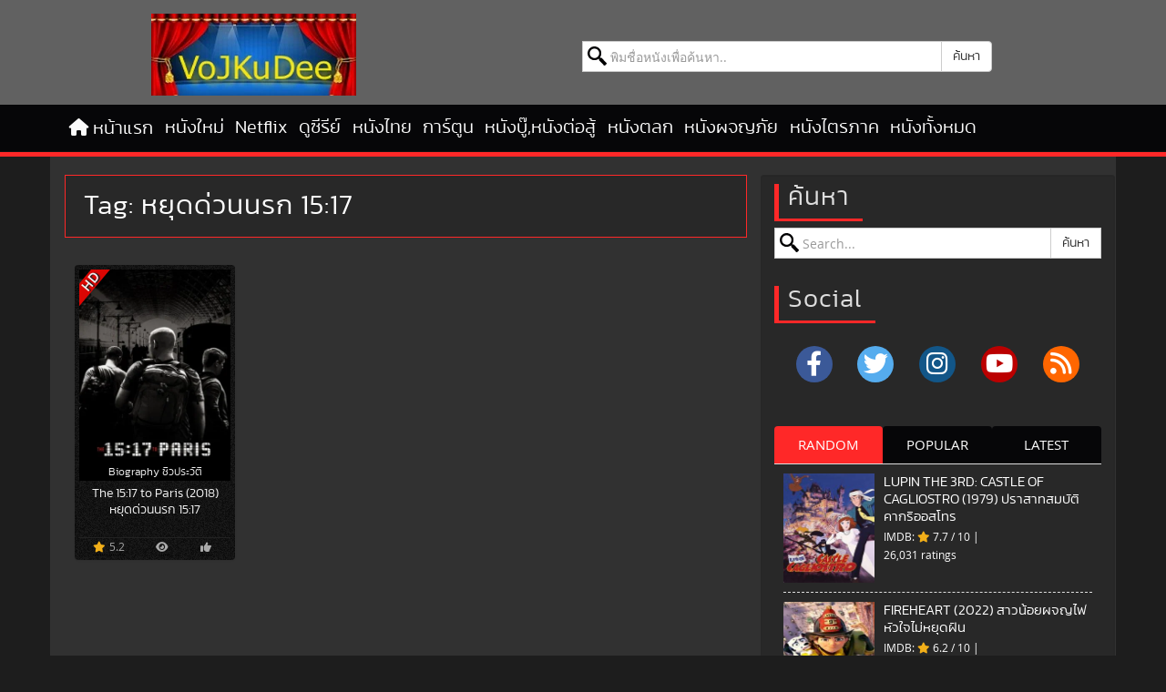

--- FILE ---
content_type: text/html; charset=UTF-8
request_url: https://www.vojkudeehd.com/tag/%E0%B8%AB%E0%B8%A2%E0%B8%B8%E0%B8%94%E0%B8%94%E0%B9%88%E0%B8%A7%E0%B8%99%E0%B8%99%E0%B8%A3%E0%B8%81-1517/
body_size: 18972
content:
<!DOCTYPE html>
<html lang="th" prefix="og: https://ogp.me/ns#">
<head><script data-no-optimize="1">var speed_docref=sessionStorage.getItem("speed_docref");speed_docref&&(Object.defineProperty(document,"referrer",{get:function(){return speed_docref}}),sessionStorage.removeItem("speed_docref"));</script>
<meta charset="UTF-8">
<meta name="viewport" content="width=device-width, initial-scale=1">
<meta http-equiv="X-UA-Compatible" content="ie=edge">
<title>หยุดด่วนนรก 15:17 - VoJKuHD</title>

<meta name="description" content="ดูหนังออนไลน์ หยุดด่วนนรก 15:17 ภาพคมขัดดูสมจริงแบบ HD พากย์ไทย เต็มเรื่อง ดูหนังฟรีรองรับมือถือ iOS Andriod"/>
<link rel="canonical" href="https://www.vojkudeehd.com/tag/หยุดด่วนนรก-1517/" />
<meta property="og:locale" content="th_TH" />
<meta property="og:type" content="object" />
<meta property="og:title" content="หยุดด่วนนรก 15:17 - VoJKuHD" />
<meta property="og:description" content="ดูหนังออนไลน์ หยุดด่วนนรก 15:17 ภาพคมขัดดูสมจริงแบบ HD พากย์ไทย เต็มเรื่อง ดูหนังฟรีรองรับมือถือ iOS Andriod" />
<meta property="og:url" content="https://www.vojkudeehd.com/tag/หยุดด่วนนรก-1517/" />
<meta property="og:site_name" content="VoJKuHD" />
<meta property="og:image" content="https://www.vojkudeehd.com/wp-content/uploads/2016/07/screenshort.png" />
<meta property="og:image:secure_url" content="https://www.vojkudeehd.com/wp-content/uploads/2016/07/screenshort.png" />
<meta property="og:image:width" content="1200" />
<meta property="og:image:height" content="1094" />
<meta name="twitter:card" content="summary_large_image" />
<meta name="twitter:description" content="ดูหนังออนไลน์ หยุดด่วนนรก 15:17 ภาพคมขัดดูสมจริงแบบ HD พากย์ไทย เต็มเรื่อง ดูหนังฟรีรองรับมือถือ iOS Andriod" />
<meta name="twitter:title" content="หยุดด่วนนรก 15:17 - VoJKuHD" />
<meta name="twitter:image" content="https://www.vojkudeehd.com/wp-content/uploads/2016/07/screenshort.png" />
<script type='application/ld+json' class='yoast-schema-graph yoast-schema-graph--main'>{"@context":"https://schema.org","@graph":[{"@type":["Person","Organization"],"@id":"https://www.vojkudeehd.com/#/schema/person/b25311da654f15557ea7dfce2c1140ab","name":"admin","image":{"@type":"ImageObject","@id":"https://www.vojkudeehd.com/#personlogo","url":"https://www.vojkudeehd.com/wp-content/uploads/2016/07/screenshort.png","width":1200,"height":1094,"caption":"admin"},"logo":{"@id":"https://www.vojkudeehd.com/#personlogo"},"sameAs":[]},{"@type":"WebSite","@id":"https://www.vojkudeehd.com/#website","url":"https://www.vojkudeehd.com/","name":"\u0e14\u0e39\u0e2b\u0e19\u0e31\u0e07\u0e2d\u0e2d\u0e19\u0e44\u0e25\u0e19\u0e4c \u0e2b\u0e19\u0e31\u0e07\u0e43\u0e2b\u0e21\u0e48 2025 \u0e14\u0e39\u0e2b\u0e19\u0e31\u0e07\u0e04\u0e38\u0e13\u0e20\u0e32\u0e1e HD","description":"\u0e40\u0e27\u0e47\u0e1a\u0e14\u0e39\u0e2b\u0e19\u0e31\u0e07\u0e2d\u0e2d\u0e19\u0e44\u0e25\u0e19\u0e4c\u0e1f\u0e23\u0e35 \u0e41\u0e25\u0e30 \u0e2d\u0e31\u0e1e\u0e40\u0e14\u0e17\u0e2b\u0e19\u0e31\u0e07\u0e43\u0e2b\u0e21\u0e48 Full-HD \u0e2b\u0e19\u0e31\u0e07\u0e43\u0e2b\u0e21\u0e48\u0e41\u0e1a\u0e1a\u0e0a\u0e19\u0e42\u0e23\u0e07 \u0e1e\u0e32\u0e01\u0e22\u0e4c\u0e44\u0e17\u0e22 \u0e14\u0e39\u0e2b\u0e19\u0e31\u0e07\u0e2e\u0e2d\u0e25\u0e25\u0e35\u0e27\u0e39\u0e49\u0e14\u0e2d\u0e2d\u0e19\u0e44\u0e25\u0e19\u0e4c \u0e2b\u0e19\u0e31\u0e07\u0e1d\u0e23\u0e31\u0e48\u0e07 \u0e14\u0e39\u0e2b\u0e19\u0e31\u0e07\u0e44\u0e17\u0e22 \u0e0b\u0e35\u0e23\u0e35\u0e48\u0e22\u0e4c \u0e01\u0e32\u0e23\u0e4c\u0e15\u0e39\u0e19 \u0e40\u0e15\u0e47\u0e21\u0e40\u0e23\u0e37\u0e48\u0e2d\u0e07 \u0e04\u0e2d\u0e2b\u0e19\u0e31\u0e07\u0e2b\u0e49\u0e32\u0e21\u0e1e\u0e25\u0e32\u0e14","publisher":{"@id":"https://www.vojkudeehd.com/#/schema/person/b25311da654f15557ea7dfce2c1140ab"},"potentialAction":{"@type":"SearchAction","target":"https://www.vojkudeehd.com/?s={search_term_string}","query-input":"required name=search_term_string"}},{"@type":"CollectionPage","@id":"https://www.vojkudeehd.com/tag/%e0%b8%ab%e0%b8%a2%e0%b8%b8%e0%b8%94%e0%b8%94%e0%b9%88%e0%b8%a7%e0%b8%99%e0%b8%99%e0%b8%a3%e0%b8%81-1517/#webpage","url":"https://www.vojkudeehd.com/tag/%e0%b8%ab%e0%b8%a2%e0%b8%b8%e0%b8%94%e0%b8%94%e0%b9%88%e0%b8%a7%e0%b8%99%e0%b8%99%e0%b8%a3%e0%b8%81-1517/","inLanguage":"th","name":"\u0e2b\u0e22\u0e38\u0e14\u0e14\u0e48\u0e27\u0e19\u0e19\u0e23\u0e01 15:17 - VoJKuHD","isPartOf":{"@id":"https://www.vojkudeehd.com/#website"},"description":"\u0e14\u0e39\u0e2b\u0e19\u0e31\u0e07\u0e2d\u0e2d\u0e19\u0e44\u0e25\u0e19\u0e4c \u0e2b\u0e22\u0e38\u0e14\u0e14\u0e48\u0e27\u0e19\u0e19\u0e23\u0e01 15:17 \u0e20\u0e32\u0e1e\u0e04\u0e21\u0e02\u0e31\u0e14\u0e14\u0e39\u0e2a\u0e21\u0e08\u0e23\u0e34\u0e07\u0e41\u0e1a\u0e1a HD \u0e1e\u0e32\u0e01\u0e22\u0e4c\u0e44\u0e17\u0e22 \u0e40\u0e15\u0e47\u0e21\u0e40\u0e23\u0e37\u0e48\u0e2d\u0e07 \u0e14\u0e39\u0e2b\u0e19\u0e31\u0e07\u0e1f\u0e23\u0e35\u0e23\u0e2d\u0e07\u0e23\u0e31\u0e1a\u0e21\u0e37\u0e2d\u0e16\u0e37\u0e2d iOS Andriod","breadcrumb":{"@id":"https://www.vojkudeehd.com/tag/%e0%b8%ab%e0%b8%a2%e0%b8%b8%e0%b8%94%e0%b8%94%e0%b9%88%e0%b8%a7%e0%b8%99%e0%b8%99%e0%b8%a3%e0%b8%81-1517/#breadcrumb"}},{"@type":"BreadcrumbList","@id":"https://www.vojkudeehd.com/tag/%e0%b8%ab%e0%b8%a2%e0%b8%b8%e0%b8%94%e0%b8%94%e0%b9%88%e0%b8%a7%e0%b8%99%e0%b8%99%e0%b8%a3%e0%b8%81-1517/#breadcrumb","itemListElement":[{"@type":"ListItem","position":1,"item":{"@type":"WebPage","@id":"https://www.vojkudeehd.com/","url":"https://www.vojkudeehd.com/","name":"Home"}},{"@type":"ListItem","position":2,"item":{"@type":"WebPage","@id":"https://www.vojkudeehd.com/tag/%e0%b8%ab%e0%b8%a2%e0%b8%b8%e0%b8%94%e0%b8%94%e0%b9%88%e0%b8%a7%e0%b8%99%e0%b8%99%e0%b8%a3%e0%b8%81-1517/","url":"https://www.vojkudeehd.com/tag/%e0%b8%ab%e0%b8%a2%e0%b8%b8%e0%b8%94%e0%b8%94%e0%b9%88%e0%b8%a7%e0%b8%99%e0%b8%99%e0%b8%a3%e0%b8%81-1517/","name":"\u0e2b\u0e22\u0e38\u0e14\u0e14\u0e48\u0e27\u0e19\u0e19\u0e23\u0e01 15:17"}}]}]}</script>

<link rel='dns-prefetch' href='//cdnjs.cloudflare.com' />
<link rel="alternate" type="application/rss+xml" title="ดูหนังออนไลน์ หนังใหม่ 2025 ดูหนังคุณภาพ HD &raquo; ฟีด" href="https://www.vojkudeehd.com/feed/" />
<link rel='preload'  href='https://www.vojkudeehd.com/wp-content/themes/watch/fonts/OpenSans-Regular-webfont.woff' as='font' type='font/woff' crossorigin />
<link rel='preload'  href='https://www.vojkudeehd.com/wp-content/themes/watch/fonts/kanit-light-webfont.woff2' as='font' type='font/woff2' crossorigin />
<link rel='preload' onload="this.rel='stylesheet';this.removeAttribute('onload');"  href='https://cdnjs.cloudflare.com/ajax/libs/font-awesome/6.2.0/css/all.min.css' as='style' />



<link rel="icon" href="https://www.vojkudeehd.com/wp-content/uploads/2016/07/favicon-60x60.ico" sizes="32x32" />
<link rel="icon" href="https://www.vojkudeehd.com/wp-content/uploads/2016/07/favicon-200x200.ico" sizes="192x192" />
<link rel="apple-touch-icon" href="https://www.vojkudeehd.com/wp-content/uploads/2016/07/favicon-200x200.ico" />
<meta name="msapplication-TileImage" content="https://www.vojkudeehd.com/wp-content/uploads/2016/07/favicon.ico" />
<link rel="shortcut icon" href="https://www.vojkudeehd.com/favicon.ico" type="image/x-icon" />
<link rel="preload" as="image" href="https://www.vojkudeehd.com/logo.png">
<script type="lazy/javascript" data-src="https://www.googletagmanager.com/gtag/js?id=G-7THYN511T2"></script>
<script type="lazy/javascript">window.dataLayer=window.dataLayer||[];function gtag(){dataLayer.push(arguments)}
gtag('js',new Date());gtag('config','G-7THYN511T2')</script>
<link rel="apple-touch-icon" sizes="57x57" href="/apple-icon-57x57.png">
<link rel="apple-touch-icon" sizes="60x60" href="/apple-icon-60x60.png">
<link rel="apple-touch-icon" sizes="72x72" href="/apple-icon-72x72.png">
<link rel="apple-touch-icon" sizes="76x76" href="/apple-icon-76x76.png">
<link rel="apple-touch-icon" sizes="114x114" href="/apple-icon-114x114.png">
<link rel="apple-touch-icon" sizes="120x120" href="/apple-icon-120x120.png">
<link rel="apple-touch-icon" sizes="144x144" href="/apple-icon-144x144.png">
<link rel="apple-touch-icon" sizes="152x152" href="/apple-icon-152x152.png">
<link rel="apple-touch-icon" sizes="180x180" href="/apple-icon-180x180.png">
<link rel="icon" type="image/png" sizes="192x192"  href="/android-icon-192x192.png">
<link rel="icon" type="image/png" sizes="32x32" href="/favicon-32x32.png">
<link rel="icon" type="image/png" sizes="96x96" href="/favicon-96x96.png">
<link rel="icon" type="image/png" sizes="16x16" href="/favicon-16x16.png">
<style id="ccss">@-ms-viewport{width:device-width}@font-face{font-family:'Open Sans';src:url('/wp-content/themes/watch/fonts/OpenSans-Regular-webfont.woff') format('woff');font-weight:400;font-style:normal;font-display:swap}@font-face{font-family:kanitlight;src:,url('/wp-content/themes/watch/fonts/kanit-light-webfont.woff2') format('woff2');font-weight:400;font-style:normal;font-display:swap}#page{overflow:hidden;}h3,h4{font-family:kanitlight,RSUbold,Roboto,Arial,sans-serif;word-wrap:break-word;font-weight:400;margin:15px 0}h3{margin-top:20px;margin-bottom:10px}header,main,nav,section{display:block}.clearfix:after,.clearfix:before,.container:after,.container:before,.nav:after,.nav:before,.navbar-collapse:after,.navbar-collapse:before,.navbar-header:after,.navbar-header:before,.navbar:after,.navbar:before,.row:after,.row:before{display:table;content:" "}.clearfix:after,.container:after,.nav:after,.navbar-collapse:after,.navbar-header:after,.navbar:after,.row:after{clear:both}@media (min-width:768px){.col-sm-12{float:left}.col-sm-12{width:100%}.form-inline .form-control{display:inline-block;width:auto;vertical-align:middle}.form-inline .input-group{display:inline-table;vertical-align:middle}.form-inline .input-group .form-control,.form-inline .input-group .input-group-btn{width:auto}.form-inline .input-group>.form-control{width:100%}.navbar{border-radius:4px}.navbar-header{float:left}.navbar-collapse{width:auto;border-top:0;-webkit-box-shadow:none;box-shadow:none}.navbar-collapse.collapse{display:flex!important;height:auto!important;padding-bottom:0;overflow:visible!important}.navbar-static-top .navbar-collapse{padding-right:0;padding-left:0}.container>.navbar-collapse,.container>.navbar-header{margin-right:0;margin-left:0}.navbar-static-top{border-radius:0}.navbar-toggle{display:none}.navbar-nav{float:left;margin:0}.navbar-nav>li{float:left}.navbar-nav>li>a{padding-top:15px;padding-bottom:15px}}body{line-height:1;color:#000;background:#fff}.form-control{-webkit-box-shadow:none!important;box-shadow:none!important;padding:0 0 0 30px!important;color:#000!important;background:url('/wp-content/themes/watch/images/search.svg') 5px 5px no-repeat #fff!important}html{font-family:sans-serif;-webkit-text-size-adjust:100%;-ms-text-size-adjust:100%}.ads-left,.ads-right{display:inherit;width:14%;position:fixed;z-index:99998!important;top:5%}html{font-family:sans-serif;-ms-text-size-adjust:100%;-webkit-text-size-adjust:100%}body{margin:0}article,header,main,nav,section{display:block}img{border:0}button,input{color:inherit;font:inherit;margin:0}button{overflow:visible}button{-webkit-appearance:button}input{line-height:normal}*{-webkit-box-sizing:border-box;box-sizing:border-box}:after,:before{-webkit-box-sizing:border-box;box-sizing:border-box}button,input{font-family:inherit;font-size:inherit;line-height:inherit}a{color:#337ab7;text-decoration:none}img{vertical-align:middle}.img-responsive{display:block;max-width:100%;height:auto}h1,h4{font-family:inherit;font-weight:500;line-height:1.1;color:inherit}h1{font-size:36px}ul{margin-top:0;margin-bottom:10px}.container{padding-right:15px;padding-left:15px;margin-right:auto;margin-left:auto}@media (min-width:768px){.container{width:750px}}@media (min-width:992px){.container{width:970px}}@media (min-width:1200px){.container{width:1170px}}.row{margin-right:-15px;margin-left:-15px}.col-md-3,.col-md-9,.col-sm-12{position:relative;min-height:1px;padding-right:15px;padding-left:15px}@media (min-width:768px){.col-sm-12{float:left}.col-sm-12{width:100%}.form-inline .form-control{display:inline-block;width:auto;vertical-align:middle}.form-inline .input-group{display:inline-table;vertical-align:middle}.form-inline .input-group .form-control,.form-inline .input-group .input-group-btn{width:auto}.form-inline .input-group>.form-control{width:100%}}@media (min-width:992px){.col-md-3,.col-md-9{float:left}.col-md-9{width:75%}.col-md-3{width:25%}}label{display:inline-block;max-width:100%;margin-bottom:5px;font-weight:700}.form-control{display:block;width:100%;height:34px;padding:6px 12px;font-size:14px;line-height:1.42857143;color:#555;background-color:#fff;background-image:none;border:1px solid #ccc;border-radius:4px;-webkit-box-shadow:inset 0 1px 1px rgb(0 0 0 / .075);box-shadow:inset 0 1px 1px rgb(0 0 0 / .075)}.form-control:-ms-input-placeholder{color:#999}.form-control::-webkit-input-placeholder{color:#999}.form-control::-ms-expand{background-color:#fff0;border:0}.btn{display:inline-block;margin-bottom:0;font-weight:400;text-align:center;white-space:nowrap;vertical-align:middle;-ms-touch-action:manipulation;touch-action:manipulation;background-image:none;border:1px solid #fff0;padding:6px 12px;font-size:14px;line-height:1.42857143;border-radius:4px}.btn-default{color:#333;background-color:#fff;border-color:#ccc}.collapse{display:none}.fade{opacity:0}.input-group{position:relative;display:table;border-collapse:separate}.input-group .form-control{position:relative;z-index:2;float:left;width:100%;margin-bottom:0}.input-group .form-control,.input-group-btn{display:table-cell}.input-group .form-control:not(:first-child):not(:last-child){border-radius:0}.input-group-btn{width:1%;white-space:nowrap;vertical-align:middle}.input-group-btn:last-child>.btn{border-top-left-radius:0;border-bottom-left-radius:0}.input-group-btn{position:relative;font-size:0;white-space:nowrap}.input-group-btn>.btn{position:relative}.input-group-btn:last-child>.btn{z-index:2;margin-left:-1px}.nav{padding-left:0;margin-bottom:0;list-style:none}.nav>li{position:relative;display:block;padding:0 .2rem}.nav>li>a{position:relative;display:block;padding:10px 15px}.tab-content>.tab-pane{display:none}.tab-content>.active{display:block}.navbar{position:relative;min-height:50px;margin-bottom:20px;border:1px solid #fff0}.navbar-collapse{padding-right:15px;padding-left:15px;overflow-x:visible;border-top:1px solid #fff0;-webkit-box-shadow:inset 0 1px 0 rgb(255 255 255 / .1);box-shadow:inset 0 1px 0 rgb(255 255 255 / .1);-webkit-overflow-scrolling:touch}.container>.navbar-collapse,.container>.navbar-header{margin-right:-15px;margin-left:-15px}@media (min-width:768px){.navbar{border-radius:4px}.navbar-header{float:left}.navbar-collapse{width:auto;border-top:0;-webkit-box-shadow:none;box-shadow:none}.navbar-collapse.collapse{display:flex!important;height:auto!important;padding-bottom:0;overflow:visible!important}.navbar-static-top .navbar-collapse{padding-right:0;padding-left:0}.container>.navbar-collapse,.container>.navbar-header{margin-right:0;margin-left:0}.navbar-static-top{border-radius:0}}.navbar-static-top{z-index:1000;border-width:0 0 1px}.navbar-toggle{position:relative;float:right;padding:9px 10px;margin-right:15px;margin-top:8px;margin-bottom:8px;background-color:#fff0;background-image:none;border:1px solid #fff0;border-radius:4px}.navbar-nav{margin:7.5px -15px}.navbar-nav>li>a{padding-top:10px;padding-bottom:10px;line-height:20px}@media (min-width:768px){.navbar-toggle{display:none}.navbar-nav{float:left;margin:0}.navbar-nav>li{float:left}.navbar-nav>li>a{padding-top:15px;padding-bottom:15px}}.navbar-default{background-color:#f8f8f8;border-color:#e7e7e7}.navbar-default .navbar-nav>li>a{color:#777}.navbar-default .navbar-toggle{border-color:#ddd}.navbar-default .navbar-collapse{border-color:#e7e7e7}.clearfix:after,.clearfix:before,.container:after,.container:before,.entry-meta:after,.entry-meta:before,.nav:after,.nav:before,.navbar-collapse:after,.navbar-collapse:before,.navbar-header:after,.navbar-header:before,.navbar:after,.navbar:before,.row:after,.row:before{display:table;content:" "}.clearfix:after,.container:after,.entry-meta:after,.nav:after,.navbar-collapse:after,.navbar-header:after,.navbar:after,.row:after{clear:both}.pull-left{float:left!important}a,body,div,form,html,img,label,p,span{margin:0;padding:0;border:0;outline:0;font-weight:inherit;font-style:inherit;font-size:100%;vertical-align:baseline}:focus{outline:0}ul{list-style:none;padding:0;margin:0}body{font-family:"Open Sans",Arial,sans-serif;font-size:18px;line-height:1.5;color:#f1f1f1;background:#1d1d1d}h1,h4{font-family:kanitlight,RSUbold,Roboto,Arial,sans-serif;word-wrap:break-word;font-weight:400;margin:15px 0}h1,h4{font-weight:500;line-height:1.1}h1{margin-top:20px;margin-bottom:10px}h4{margin-top:10px;margin-bottom:10px}h1{font-size:30px}h4{font-size:18px}p{margin:0 0 10px}a{background-color:#fff0;text-decoration:none;outline:0}a *{outline:0}a:link,a:visited{text-decoration:none}a:visited{outline:0}:active,:focus,:hover,:visited{outline:0}p{margin-bottom:1em;border:0;outline:0;padding:0}div,form,i,img,label,li,p,span,ul{margin:0;padding:0;border:0;background:0 0}button{padding:10px 15px;color:#fff;font-family:kanitlight,RSUbold,Arial,Georgia,sans-serif;text-transform:uppercase;background:#090909;border:1px solid #040404}.form-control{-webkit-box-shadow:none!important;box-shadow:none!important;padding:0 0 0 30px!important;color:#000!important;background:url(/wp-content/themes/watch/images/search.svg) 5px 5px no-repeat #fff!important}.screen-reader-text{position:absolute!important;clip:rect(1px,1px,1px,1px)}.clear{clear:both}.entry-header:before,.site-content:before,.site-header:before,.site-main#main:after,.site-main#main:before{content:" ";display:table}.entry-header:after,.site-content:after,.site-header:after{content:" ";display:table;clear:both}.site-header{padding:10px 0 0;background:#1d1d1d;border-bottom:5px solid #ff2828}#header-main{padding:5px 0 10px;max-width:1170px;margin:0 auto}.banner-header img{max-width:100%;height:auto;margin:0 auto}.banner-header p{text-align:center}.nav.navbar-nav>li:first-child a:before{position:relative;font:19px/1 FontAwesome;content:"\f015";margin:-9px 5px 0 0}.navbar-default{background-color:#060608;border-color:#121212;margin-bottom:0}.navbar-default .navbar-nav>li>a{font-family:kanitlight,RSUbold,Arial,Georgia,sans-serif;font-weight:400;margin:0;font-size:20px;color:#fafafa}.navbar-default .navbar-toggle{font-size:18px}@media (max-width:767px){.hidden-xs{display:none!important}}@media (min-width:1200px){.container{max-width:1170px;width:100%;margin:0 auto}}.site-content{border-bottom:8px solid #ddd}.breadcrumb{margin-top:-1em;margin-bottom:3em;padding:0 15px;font:13px/25px kanitlight,Arial,sans-serif;overflow:hidden}.breadcrumb a{color:#aaa}.entry-header,.site-content{word-wrap:break-word}#main.site-main h1{margin:10px;line-height:1.25;font-size:30px;font-weight:400;border-left:unset;padding-left:unset}.main-container{padding-top:20px;padding-bottom:20px;background:#fff}.entry-header .entry-meta{margin:15px}.entry-meta{position:relative;border-bottom:3px solid #ff2828;padding-bottom:1rem;display:block;font:14px/25px kanitlight,Arial,sans-serif;line-height:2.5;text-wrap:pretty}.post .entry-header h1{border-left:5px solid #ff2828;padding-left:10px}time{border:0!important;border-bottom:1px dotted #999!important;text-decoration:none!important}.tag-primary a{border:1px solid #fff;color:#fff;font-size:14px;margin:0 2px 5px;padding:3px 12px;text-align:center;text-transform:uppercase}.site-header{background:#616161}.logo{margin-top:0}body{color:#e0e0e0}a{color:#f1f1f1}.main-container{background:#313131;border-left:1px solid #323232;border-right:1px solid #323232}.sidebar_tabs .sidebar-tabs-content .tab-pane{margin:0;background:0 0;border:none}.color-star{color:#f2af19}.form-inline .input-group .input-group-btn{width:1%}#header-main .form-inline{overflow:hidden;width:500px;max-width:90%;margin:0 auto;padding:30px 0 10px}.widget ul{margin:0}.sidebar_tabs .tab-pane ul{margin:0;padding:10px;list-style:none}.sidebar_tabs .tab-pane li{border-bottom:1px dashed #dfdfdf;color:#fff;margin:0 0 10px;padding:0 0 10px}.sidebar_tabs .tab-pane li img{width:100px;height:120px;float:left;margin:0 10px 0 0}.sidebar_tabs .tab-pane h4{font-size:15px;text-transform:uppercase;line-height:1.3;margin:0;max-height:80px;overflow:hidden;height:auto}#page{overflow:hidden}.image-fit{display:block;width:100%;height:100%}.info-ratings-stars{font-size:12px;margin:5px 0 0}.sidebar_tabs .ratingCount{display:block;margin-top:5px}.sidebar_tabs .info-ratings-stars{font-size:12px;margin:5px 0 0;position:absolute}li,ul{margin:0;list-style:none;-webkit-padding-start:0}main{display:block}h1{font-size:2em;margin:.67em 0}a{background-color:#fff0}img{border-style:none}button,input{font-family:inherit;font-size:100%;line-height:1.15;margin:0}button,input{overflow:visible}button{text-transform:none}[type=button],[type=submit],button{-webkit-appearance:button}::-webkit-file-upload-button{-webkit-appearance:button;font:inherit}.navbar-toggle{margin-left:15px}.navbar{margin-bottom:0}.nav>li>a{position:relative;display:block;padding:10px 3px}@media only screen and (max-width:991px){.logo img{margin-bottom:20px;margin-left:auto;margin-right:auto;width:auto;height:70px}}img[data-lazyloaded]{opacity:0}.header-search{clear:both}.fa{display:inline-block;font:14px/1 FontAwesome;font-size:inherit;text-rendering:auto;-webkit-font-smoothing:antialiased}.pull-left{float:left}.fa-star:before{content:"\f005"}.fa-user:before{content:"\f007"}.fa-calendar:before{content:"\f073"}.fa-bars:before{content:"\f0c9"}.fa-angle-up:before{content:"\f106"}.sr-only{position:absolute;width:1px;height:1px;padding:0;margin:-1px;overflow:hidden;clip:rect(0,0,0,0);border:0}.top-scroll{position:fixed;bottom:30px;right:2%;z-index:10000;width:50px;height:50px;line-height:38px;font-size:34px;color:#0bb8e8;text-align:center;border:5px solid #0bb8e8;opacity:.5;font-weight:700;border-radius:50%}@media (max-width:767px){.top-scroll{display:none!important;visibility:hidden!important}}.ads-left:before{content:"ปิด";background:#234a71;text-shadow:2px 2px 2px rgb(0 0 0 / .5);width:35px;display:block;text-align:center;font-family:anantason;height:35px;font-size:15px;line-height:2.6;font-weight:700;color:#fff;border-radius:100px;position:absolute;right:-15px;top:5px;-webkit-transform:translate(0,-50%);-ms-transform:translate(0,-50%);transform:translate(0,-50%)}.ads-right:before{content:"ปิด";background:#234a71;text-shadow:2px 2px 2px rgb(0 0 0 / .5);width:35px;display:block;text-align:center;font-family:anantason;height:35px;font-size:15px;line-height:2.6;font-weight:700;color:#fff;border-radius:100px;position:absolute;left:-15px;top:5px;-webkit-transform:translate(0,-50%);-ms-transform:translate(0,-50%);transform:translate(0,-50%)}.ads-bottom:before{content:"ปิด";background:#401aff;text-shadow:2px 2px 2px rgb(0 0 0 / .5);width:35px;display:block;text-align:center;font-family:anantason;height:35px;font-size:15px;line-height:2.6;font-weight:700;color:#fff;border-radius:100px;position:absolute;right:-10px;top:-10px;-webkit-transform:translate(0,-50%);-ms-transform:translate(0,-50%);transform:translate(0,-50%)}.ads-bottom{display:inherit;position:fixed;width:75%;bottom:0;left:50%;bottom:0;-webkit-transform:translate(-50%,0);-ms-transform:translate(-50%,0);transform:translate(-50%,0);z-index:99999!important}.ads-left,.ads-right{display:inherit;width:14%;position:fixed;z-index:99998!important;top:20%}.ads-right{right:0}.ads-left{left:0}.list-ads img{padding:1px;border-radius:1px}img{vertical-align:middle;border-style:none;max-width:100%;height:auto}@media (min-width:992px){.ads-bottom{padding:14px 6px 11px 25px;margin-left:-100px}.list-ads img{border:1px solid;border-radius:2px;padding:1px}.ads-bottom{display:inherit;position:fixed;z-index:99999!important;max-width:649px;bottom:0;left:50%;bottom:0;-webkit-transform:translate(-50%,0);-ms-transform:translate(-50%,0);transform:translate(-50%,0)}.ads-left,.ads-right{max-width:120px}.ads-bottom:before{right:-15px;top:15px}}@media (height:768px){.ads-left,.ads-right{width:7%}.ads-bottom{max-width:600px}}.main-container .list-ads{margin-top:1rem;margin-bottom:3rem;padding-right:15px;padding-left:15px;margin-right:auto;margin-left:auto}.list-bbr{display:flex;text-align:center;border-radius:1px!important;padding:0 224px 3px 5px;width:120%!important;margin:auto!important;justify-content:center}@media (min-width:900px) and (max-width:1459px){.list-bbr{display:flex;text-align:center;justify-content:space-evenly;width:90%!important;margin:auto!important;padding:0!important}}@media (max-width:899px){.list-bbr{display:flex;text-align:center;flex-direction:column!important;width:90%!important;margin:auto!important;padding:0!important}}li,ul{list-style:none;margin:0;padding:0;text-align:left}input{outline:0;vertical-align:middle}</style><link rel="preload" data-asynced="1" data-optimized="2" as="style" onload="this.onload=null;this.rel='stylesheet'" href="https://www.vojkudeehd.com/wp-content/cache/css/355042ca4e55ff7505aff92562f2257b.css?ver=5cc72" /><script type="lazy/javascript">!function(a){"use strict";var b=function(b,c,d){function e(a){return h.body?a():void setTimeout(function(){e(a)})}function f(){i.addEventListener&&i.removeEventListener("load",f),i.media=d||"all"}var g,h=a.document,i=h.createElement("link");if(c)g=c;else{var j=(h.body||h.getElementsByTagName("head")[0]).childNodes;g=j[j.length-1]}var k=h.styleSheets;i.rel="stylesheet",i.href=b,i.media="only x",e(function(){g.parentNode.insertBefore(i,c?g:g.nextSibling)});var l=function(a){for(var b=i.href,c=k.length;c--;)if(k[c].href===b)return a();setTimeout(function(){l(a)})};return i.addEventListener&&i.addEventListener("load",f),i.onloadcssdefined=l,l(f),i};"undefined"!=typeof exports?exports.loadCSS=b:a.loadCSS=b}("undefined"!=typeof global?global:this);!function(a){if(a.loadCSS){var b=loadCSS.relpreload={};if(b.support=function(){try{return a.document.createElement("link").relList.supports("preload")}catch(b){return!1}},b.poly=function(){for(var b=a.document.getElementsByTagName("link"),c=0;c<b.length;c++){var d=b[c];"preload"===d.rel&&"style"===d.getAttribute("as")&&(a.loadCSS(d.href,d,d.getAttribute("media")),d.rel=null)}},!b.support()){b.poly();var c=a.setInterval(b.poly,300);a.addEventListener&&a.addEventListener("load",function(){b.poly(),a.clearInterval(c)}),a.attachEvent&&a.attachEvent("onload",function(){a.clearInterval(c)})}}}(this);</script></head>
<body class="archive tag tag-13379">
<div id="page" class="site">
		<header id="masthead" class="site-header">
					<div id="header-main" class="clearfix">
							<div class="container-logo">
								<div class="logo-head" style="width: 255px;height: 90px;">
									<a href="https://www.vojkudeehd.com/" rel="home" aria-label="ดูหนังออนไลน์ หนังใหม่ 2025 ดูหนังคุณภาพ HD"><img data-lazyloaded="1" src="[data-uri]" data-src="https://www.vojkudeehd.com/logo.png" width="225" height="90" alt="ดูหนังออนไลน์ หนังใหม่ 2025 ดูหนังคุณภาพ HD" style="width:225px;height:90px;" /><noscript><img src="https://www.vojkudeehd.com/logo.png" width="225" height="90" alt="ดูหนังออนไลน์ หนังใหม่ 2025 ดูหนังคุณภาพ HD" style="width:225px;height:90px;" /></noscript></a>
								</div>
								<div class="header-search" style="overflow: hidden;">
									<form role="search" method="get" id="searchform" class="form-inline" action="https://www.vojkudeehd.com/" >
	<div class="input-group">
		<label class="screen-reader-text" for="s">Search for:</label>
		<input type="text" class="form-control" placeholder="พิมชื่อหนังเพื่อค้นหา.." aria-label="ค้นหาหนัง" value="" name="s" id="s" />
		<span class="input-group-btn">
			<button type="submit" id="searchsubmit" class="btn btn-default">ค้นหา</button>
		</span>
	</div>
</form>								</div>
															</div>
					</div>
	<nav class="navbar navbar-default navbar-static-top" aria-label="Primary menu">
		<div class="skip-link screen-reader-text"><a href="#content" title="Skip to content">Skip to content</a></div>
		<div class="container">
			<div class="navbar-header">
					<button type="button" class="navbar-toggle pull-left collapsed" data-toggle="collapse" data-target="#navbar" aria-expanded="false" aria-controls="navbar" aria-label="navbar-button">
						<span class="sr-only">Toggle navigation</span>
								<i class="fa fa-bars"></i>
						MENU
					</button>
			</div>
			<div id="navbar" class="navbar-collapse collapse">
<ul id="menu-menu-top" class="nav navbar-nav"><li><a title="หน้าแรก" href="https://www.vojkudeehd.com/">หน้าแรก</a></li>
<li><a title="หนังใหม่" href="https://www.vojkudeehd.com/category/%e0%b8%ab%e0%b8%99%e0%b8%b1%e0%b8%87%e0%b9%83%e0%b8%ab%e0%b8%a1%e0%b9%88/">หนังใหม่</a></li>
<li><a title="Netflix" href="https://www.vojkudeehd.com/category/netflix/">Netflix</a></li>
<li><a title="ซีรีย์" href="https://www.vojkudeehd.com/category/series-%e0%b8%8b%e0%b8%b5%e0%b8%a3%e0%b8%b5%e0%b8%a2%e0%b9%8c/">ดูซีรีย์</a></li>
<li><a title="หนังไทย" href="https://www.vojkudeehd.com/category/thai-%e0%b8%ab%e0%b8%99%e0%b8%b1%e0%b8%87%e0%b9%84%e0%b8%97%e0%b8%a2/">หนังไทย</a></li>
<li><a title="การ์ตูน" href="https://www.vojkudeehd.com/category/cartoon-%e0%b8%81%e0%b8%b2%e0%b8%a3%e0%b9%8c%e0%b8%95%e0%b8%b9%e0%b8%99/">การ์ตูน</a></li>
<li><a title="หนังบู๊,หนังต่อสู้" href="https://www.vojkudeehd.com/category/%e0%b8%ab%e0%b8%99%e0%b8%b1%e0%b8%87%e0%b8%97%e0%b8%b1%e0%b9%89%e0%b8%87%e0%b8%ab%e0%b8%a1%e0%b8%94-all-movies/action-%e0%b8%95%e0%b9%88%e0%b8%ad%e0%b8%aa%e0%b8%b9%e0%b9%89%e0%b8%ab%e0%b8%99%e0%b8%b1%e0%b8%87%e0%b8%9a%e0%b8%b9%e0%b9%8a/">หนังบู๊,หนังต่อสู้</a></li>
<li><a title="หนังตลก" href="https://www.vojkudeehd.com/category/%e0%b8%ab%e0%b8%99%e0%b8%b1%e0%b8%87%e0%b8%97%e0%b8%b1%e0%b9%89%e0%b8%87%e0%b8%ab%e0%b8%a1%e0%b8%94-all-movies/comedy-%e0%b8%95%e0%b8%a5%e0%b8%81/">หนังตลก</a></li>
<li><a title="หนังผจญภัย" href="https://www.vojkudeehd.com/category/%e0%b8%ab%e0%b8%99%e0%b8%b1%e0%b8%87%e0%b8%97%e0%b8%b1%e0%b9%89%e0%b8%87%e0%b8%ab%e0%b8%a1%e0%b8%94-all-movies/adventure-%e0%b8%9c%e0%b8%88%e0%b8%8d%e0%b8%a0%e0%b8%b1%e0%b8%a2/">หนังผจญภัย</a></li>
<li><a title="หนังไตรภาค" href="https://www.vojkudeehd.com/category/%e0%b8%ab%e0%b8%99%e0%b8%b1%e0%b8%87%e0%b9%84%e0%b8%95%e0%b8%a3%e0%b8%a0%e0%b8%b2%e0%b8%84/">หนังไตรภาค</a></li>
<li><a title="หนังทั้งหมด" href="https://www.vojkudeehd.com/category/%e0%b8%ab%e0%b8%99%e0%b8%b1%e0%b8%87%e0%b8%97%e0%b8%b1%e0%b9%89%e0%b8%87%e0%b8%ab%e0%b8%a1%e0%b8%94-all-movies/">หนังทั้งหมด</a></li>
</ul>			</div>
		</div>
	</nav>
</header>
<main id="primary" class="site-main"><div class="container main-container">

<div class="row">
<div id="primary" class="content-area">
<main id="main" class="site-main col-md-8" role="main">
<section class="primary-container">


				<header class="page-header">
					<h1 class="page-title">Tag: <span class="page-title-text">หยุดด่วนนรก 15:17</span></h1>

									</header>

<div class="post-list-main-container">


	<div class="post-item-wrapper big-box" >
			<a href="https://www.vojkudeehd.com/the-1517-to-paris-2018-%e0%b8%ab%e0%b8%a2%e0%b8%b8%e0%b8%94%e0%b8%94%e0%b9%88%e0%b8%a7%e0%b8%99%e0%b8%99%e0%b8%a3%e0%b8%81-1517/" aria-label="The 15:17 to Paris (2018) หยุดด่วนนรก 15:17">
				<div class="post-thumbnail-image">
                        <img data-lazyloaded="1" src="[data-uri]" width="203px" height="300px" data-src="https://www.vojkudeehd.com/wp-content/uploads/2019/04/The-15-17-to-Paris-2018-203x300.jpg" class="wp-post-image" alt="ดูหนังออนไลน์ฟรี The 15:17 to Paris (2018) หยุดด่วนนรก 15:17" decoding="async" data-srcset="https://www.vojkudeehd.com/wp-content/uploads/2019/04/The-15-17-to-Paris-2018-200x300.jpg 200w, https://www.vojkudeehd.com/wp-content/uploads/2019/04/The-15-17-to-Paris-2018-165x248.jpg 165w, https://www.vojkudeehd.com/wp-content/uploads/2019/04/The-15-17-to-Paris-2018-360x540.jpg 360w, https://www.vojkudeehd.com/wp-content/uploads/2019/04/The-15-17-to-Paris-2018.jpg 400w" data-sizes="(max-width: 203px) 100vw, 203px" /><noscript><img width="203px" height="300px" src="https://www.vojkudeehd.com/wp-content/uploads/2019/04/The-15-17-to-Paris-2018-203x300.jpg" class="wp-post-image" alt="ดูหนังออนไลน์ฟรี The 15:17 to Paris (2018) หยุดด่วนนรก 15:17" decoding="async" srcset="https://www.vojkudeehd.com/wp-content/uploads/2019/04/The-15-17-to-Paris-2018-200x300.jpg 200w, https://www.vojkudeehd.com/wp-content/uploads/2019/04/The-15-17-to-Paris-2018-165x248.jpg 165w, https://www.vojkudeehd.com/wp-content/uploads/2019/04/The-15-17-to-Paris-2018-360x540.jpg 360w, https://www.vojkudeehd.com/wp-content/uploads/2019/04/The-15-17-to-Paris-2018.jpg 400w" sizes="(max-width: 203px) 100vw, 203px" /></noscript><span class="post-thumbnail-image-overlay"></span>
													<span class="ribbon-quality"><span>HD</span></span>
																		<span class="post-tag-primary">Biography ชีวประวัติ</span>				</div>
			</a>
								<div class="entry-header">
				<h2 class="post-title"><a href="https://www.vojkudeehd.com/the-1517-to-paris-2018-%e0%b8%ab%e0%b8%a2%e0%b8%b8%e0%b8%94%e0%b8%94%e0%b9%88%e0%b8%a7%e0%b8%99%e0%b8%99%e0%b8%a3%e0%b8%81-1517/" rel="bookmark">The 15:17 to Paris (2018) หยุดด่วนนรก 15:17</a></h2>								</div>
		<div class="post-details-bottom">
						<span class="item-details rating tooltip">
			<i class="fa fa-star color-star" aria-hidden="true"></i> 
			<span class="tooltiptext">ได้คะแนน 5.2/10</span>5.2			</span>
									<span class="item-details view tooltip">
			<i class="fa fa-eye" aria-hidden="true"></i>
			<span class="tooltiptext">การดู 1.05K ครั้ง</span>
			</span>
									<span class="item-details like tooltip">
			<i class="fa fa-thumbs-o-up" aria-hidden="true"></i> 
			<span class="tooltiptext">5 คนชอบสิ่งนี้</span>
			</span>
											</div>
				</div>
</div>
<div class="clear"></div>

</section>
</main>
</div>

<div id="secondary" class="sidebar widget-area well well-sm col-md-4" role="complementary">
<aside id="search-2" class="widget sidebar-widget widget_search"><div class="widget-title"><h3>ค้นหา</h3></div><form role="search" method="get" id="searchform" class="form-inline" action="https://www.vojkudeehd.com/" >
    <fieldset>
		<div class="input-group">
			<label class="screen-reader-text" for="s">Search for:</label>
			<input type="text" class="form-control" title="Search for:" aria-label="ค้นหาหนัง" placeholder="Search..." value="" name="s" id="s" />
			<span class="input-group-btn">
				<button type="submit" id="searchformsubmit" class="btn btn-default">ค้นหา</button>
				<span class="screen-reader-text">Search</span>
			</span>
		</div>
    </fieldset>
</form>
</aside><aside id="custom_html-2" class="widget_text widget sidebar-widget widget_custom_html"><div class="widget-title"><h3>Social</h3></div><div class="textwidget custom-html-widget"><ul class="social-url" style="margin: 0 auto;padding: 10px;list-style: none;display: flex;flex-direction: row;justify-content: space-around;">
<li><a class="fa-brands fa-facebook-f" href="https://www.facebook.com/vojkuhd" title="Facebook" target="_blank" rel="noopener"></a></li>
<li><a class="fa-brands fa-twitter" href="https://twitter.com/224HD_/" title="Twitter" target="_blank" rel="noopener"></a></li>
<li><a class="fa-brands fa-instagram" href="https://www.instagram.com/224_hd/" title="Instagram" target="_blank" rel="noopener"></a></li>
<li><a class="fa-brands fa-youtube" href="https://www.youtube.com/channel/UCwMQ_PfDxp07tSS2aUQ8DnQ/about" title="YouTube" target="_blank" rel="noopener"></a></li>
<li><a class="fa fa-rss" href="https://www.vojkudeehd.com/feed/" title="RSS" target="_blank" rel="noopener"></a></li>
</ul>
</div></aside><aside id="sidebar_tabs-3" class="widget sidebar-widget sidebar_tabs"><div id="tabs-nav-wrap_3" class="tabs-nav-wrap" data-speed="3000">
<ul class="nav nav-tabs sidebar-tabs-nav">
  <li class="active"><a href="#random_3" data-toggle="tab" aria-expanded="false">RANDOM</a></li>
  <li class=""><a href="#popular_3" data-toggle="tab" aria-expanded="false">POPULAR</a></li>
  <li class=""><a href="#latest_3" data-toggle="tab" aria-expanded="false">LATEST</a></li>
</ul>
</div>
<div id="myTabContent" class="tab-content sidebar-tabs-content">
    <div class="tab-pane active in" id="random_3">
<ul>

<li class="clearfix"> 

<div class="first-thumbnail">
<a href="https://www.vojkudeehd.com/lupin-the-3rd-castle-of-cagliostro-1979-%e0%b8%9b%e0%b8%a3%e0%b8%b2%e0%b8%aa%e0%b8%b2%e0%b8%97%e0%b8%aa%e0%b8%a1%e0%b8%9a%e0%b8%b1%e0%b8%95%e0%b8%b4%e0%b8%84%e0%b8%b2%e0%b8%81%e0%b8%a3%e0%b8%b4%e0%b8%ad%e0%b8%ad%e0%b8%aa%e0%b9%82%e0%b8%97%e0%b8%a3/">
<img data-lazyloaded="1" src="[data-uri]" width="203" height="300" data-src="https://www.vojkudeehd.com/wp-content/uploads/2020/10/Lupin-the-3rd-Castle-of-Cagliostro-1979-203x300.jpg" class="image-fit wp-post-image" alt="Lupin the 3rd: Castle of Cagliostro (1979) ปราสาทสมบัติคากริออสโทร" decoding="async" /><noscript><img width="203" height="300" src="https://www.vojkudeehd.com/wp-content/uploads/2020/10/Lupin-the-3rd-Castle-of-Cagliostro-1979-203x300.jpg" class="image-fit wp-post-image" alt="Lupin the 3rd: Castle of Cagliostro (1979) ปราสาทสมบัติคากริออสโทร" decoding="async" /></noscript></a>
</div>
<h4>Lupin the 3rd: Castle of Cagliostro (1979) ปราสาทสมบัติคากริออสโทร</h4>
			<span class="info-ratings-stars">
								<div class="imdb">IMDB: <i class="fa fa-star color-star" aria-hidden="true"></i><span class="ratingValue"> 
								7.7				</span><span> / </span><span class="bestRating"> 10 </span> <span> | </span>
		<span class="ratingCount">26,031 ratings</span>
		</div>
        
</li>


<li class="clearfix"> 

<div class="first-thumbnail">
<a href="https://www.vojkudeehd.com/fireheart-2022-%e0%b8%aa%e0%b8%b2%e0%b8%a7%e0%b8%99%e0%b9%89%e0%b8%ad%e0%b8%a2%e0%b8%9c%e0%b8%88%e0%b8%8d%e0%b9%84%e0%b8%9f-%e0%b8%ab%e0%b8%b1%e0%b8%a7%e0%b9%83%e0%b8%88%e0%b9%84%e0%b8%a1%e0%b9%88%e0%b8%ab%e0%b8%a2%e0%b8%b8%e0%b8%94%e0%b8%9d%e0%b8%b1%e0%b8%99/">
<img data-lazyloaded="1" src="[data-uri]" width="203" height="300" data-src="https://www.vojkudeehd.com/wp-content/uploads/2022/05/Fireheart-2022-203x300.jpg" class="image-fit wp-post-image" alt="Fireheart (2022) สาวน้อยผจญไฟ หัวใจไม่หยุดฝัน" decoding="async" /><noscript><img width="203" height="300" src="https://www.vojkudeehd.com/wp-content/uploads/2022/05/Fireheart-2022-203x300.jpg" class="image-fit wp-post-image" alt="Fireheart (2022) สาวน้อยผจญไฟ หัวใจไม่หยุดฝัน" decoding="async" /></noscript></a>
</div>
<h4>Fireheart (2022) สาวน้อยผจญไฟ หัวใจไม่หยุดฝัน</h4>
			<span class="info-ratings-stars">
								<div class="imdb">IMDB: <i class="fa fa-star color-star" aria-hidden="true"></i><span class="ratingValue"> 
								6.2				</span><span> / </span><span class="bestRating"> 10 </span> <span> | </span>
		<span class="ratingCount">837 ratings</span>
		</div>
        
</li>


<li class="clearfix"> 

<div class="first-thumbnail">
<a href="https://www.vojkudeehd.com/the-croods-2013-%e0%b9%80%e0%b8%94%e0%b8%ad%e0%b8%b0%e0%b8%84%e0%b8%a3%e0%b8%b9%e0%b9%89%e0%b8%94%e0%b8%aa%e0%b9%8c-%e0%b8%a1%e0%b8%99%e0%b8%b8%e0%b8%a9%e0%b8%a2%e0%b9%8c%e0%b8%96%e0%b9%89%e0%b8%b3-2/">
<img data-lazyloaded="1" src="[data-uri]" width="203" height="300" data-src="https://www.vojkudeehd.com/wp-content/uploads/2017/02/The-Croods-2013-เดอะครู้ดส์-มนุษย์ถ้ำผจญภัย-203x300.jpg" class="image-fit wp-post-image" alt="The Croods (2013) เดอะครู้ดส์ มนุษย์ถ้ำผจญภัย" decoding="async" data-srcset="https://www.vojkudeehd.com/wp-content/uploads/2017/02/The-Croods-2013-เดอะครู้ดส์-มนุษย์ถ้ำผจญภัย-203x300.jpg 203w, https://www.vojkudeehd.com/wp-content/uploads/2017/02/The-Croods-2013-เดอะครู้ดส์-มนุษย์ถ้ำผจญภัย.jpg 508w" data-sizes="(max-width: 203px) 100vw, 203px" /><noscript><img width="203" height="300" src="https://www.vojkudeehd.com/wp-content/uploads/2017/02/The-Croods-2013-เดอะครู้ดส์-มนุษย์ถ้ำผจญภัย-203x300.jpg" class="image-fit wp-post-image" alt="The Croods (2013) เดอะครู้ดส์ มนุษย์ถ้ำผจญภัย" decoding="async" srcset="https://www.vojkudeehd.com/wp-content/uploads/2017/02/The-Croods-2013-เดอะครู้ดส์-มนุษย์ถ้ำผจญภัย-203x300.jpg 203w, https://www.vojkudeehd.com/wp-content/uploads/2017/02/The-Croods-2013-เดอะครู้ดส์-มนุษย์ถ้ำผจญภัย.jpg 508w" sizes="(max-width: 203px) 100vw, 203px" /></noscript></a>
</div>
<h4>The Croods (2013) เดอะครู้ดส์ มนุษย์ถ้ำผจญภัย</h4>
			<span class="info-ratings-stars">
								<div class="imdb">IMDB: <i class="fa fa-star color-star" aria-hidden="true"></i><span class="ratingValue"> 
																7.2								</span><span> / </span><span class="bestRating"> 10 </span> <span> | </span>
		<span class="ratingCount"></span>
		</div>
        
</li>

</ul>
  </div>
  <div class="tab-pane fade" id="popular_3">
<ul>

<li class="clearfix"> 

<div class="first-thumbnail">
<a href="https://www.vojkudeehd.com/harry-potter-and-the-deathly-hallows-part-1-%e0%b9%81%e0%b8%ae%e0%b8%a3%e0%b9%8c%e0%b8%a3%e0%b8%b5%e0%b9%88-%e0%b8%9e%e0%b8%ad%e0%b8%95%e0%b9%80%e0%b8%95%e0%b8%ad%e0%b8%a3%e0%b9%8c-%e0%b8%81%e0%b8%b1%e0%b8%9a-%e0%b9%80%e0%b8%84%e0%b8%a3%e0%b8%b7%e0%b9%88%e0%b8%ad%e0%b8%87%e0%b8%a3%e0%b8%b2%e0%b8%87%e0%b8%a2%e0%b8%a1%e0%b8%91%e0%b8%b9%e0%b8%95-2010-%e0%b8%a0%e0%b8%b2%e0%b8%84-7-1/">
<img data-lazyloaded="1" src="[data-uri]" width="203" height="300" data-src="https://www.vojkudeehd.com/wp-content/uploads/2013/09/Harry-Potter-and-the-Deathly-Hallows-Part-1-แฮร์รี่-พอตเตอร์-กับ-เครื่องรางยมฑูต-2010-ภาค-7.1-203x300.jpg" class="image-fit wp-post-image" alt="Harry Potter 7.1 and the Deathly Hallows Part 1 (2010) แฮร์รี่ พอตเตอร์ ภาค 7.1 กับ เครื่องรางยมฑูต" decoding="async" /><noscript><img width="203" height="300" src="https://www.vojkudeehd.com/wp-content/uploads/2013/09/Harry-Potter-and-the-Deathly-Hallows-Part-1-แฮร์รี่-พอตเตอร์-กับ-เครื่องรางยมฑูต-2010-ภาค-7.1-203x300.jpg" class="image-fit wp-post-image" alt="Harry Potter 7.1 and the Deathly Hallows Part 1 (2010) แฮร์รี่ พอตเตอร์ ภาค 7.1 กับ เครื่องรางยมฑูต" decoding="async" /></noscript></a>
</div>
<h4>Harry Potter 7.1 and the Deathly Hallows Part 1 (2010) แฮร์รี่ พอตเตอร์ ภาค 7.1 กับ เครื่องรางยมฑูต</h4>
			<span class="info-ratings-stars">
								<div class="imdb">IMDB: <i class="fa fa-star color-star" aria-hidden="true"></i><span class="ratingValue"> 
								7.7				</span><span> / </span><span class="bestRating"> 10 </span> <span> | </span>
		<span class="ratingCount">468,609 ratings</span>
		</div>

</li>


<li class="clearfix"> 

<div class="first-thumbnail">
<a href="https://www.vojkudeehd.com/tinker-bell-and-the-lost-treasure-%e0%b8%97%e0%b8%b4%e0%b8%87%e0%b9%80%e0%b8%81%e0%b8%ad%e0%b8%a3%e0%b9%8c-%e0%b9%80%e0%b8%9a%e0%b8%a5%e0%b8%a5%e0%b9%8c-%e0%b8%81%e0%b8%b1%e0%b8%9a%e0%b8%aa%e0%b8%a1%e0%b8%9a%e0%b8%b1%e0%b8%95%e0%b8%b4%e0%b8%97%e0%b8%b5%e0%b9%88%e0%b8%aa%e0%b8%b9%e0%b8%8d%e0%b8%ab%e0%b8%b2%e0%b8%a2-%e0%b8%a0%e0%b8%b2%e0%b8%84-2-2009/">
<img data-lazyloaded="1" src="[data-uri]" width="203" height="300" data-src="https://www.vojkudeehd.com/wp-content/uploads/2018/08/Tinker-Bell-and-the-Lost-Treasure-2009-203x300.jpg" class="image-fit wp-post-image" alt="Tinker Bell and the Lost Treasure (2009) ทิงเกอร์ เบลล์ กับสมบัติที่สูญหาย ภาค 2" decoding="async" /><noscript><img width="203" height="300" src="https://www.vojkudeehd.com/wp-content/uploads/2018/08/Tinker-Bell-and-the-Lost-Treasure-2009-203x300.jpg" class="image-fit wp-post-image" alt="Tinker Bell and the Lost Treasure (2009) ทิงเกอร์ เบลล์ กับสมบัติที่สูญหาย ภาค 2" decoding="async" /></noscript></a>
</div>
<h4>Tinker Bell and the Lost Treasure (2009) ทิงเกอร์ เบลล์ กับสมบัติที่สูญหาย ภาค 2</h4>
			<span class="info-ratings-stars">
								<div class="imdb">IMDB: <i class="fa fa-star color-star" aria-hidden="true"></i><span class="ratingValue"> 
								6.7				</span><span> / </span><span class="bestRating"> 10 </span> <span> | </span>
		<span class="ratingCount">9,690 ratings</span>
		</div>

</li>


<li class="clearfix"> 

<div class="first-thumbnail">
<a href="https://www.vojkudeehd.com/mission-impossible-the-final-reckoning-2025/">
<img data-lazyloaded="1" src="[data-uri]" width="203" height="300" data-src="https://www.vojkudeehd.com/wp-content/uploads/2025/05/Mission-Impossible-The-Final-Reckoning-203x300.jpg" class="image-fit wp-post-image" alt="Mission Impossible The Final Reckoning (2025) มิชชั่น อิมพอสซิเบิ้ล ปิดปฏิบัติการล่าพิกัดมรณะ" decoding="async" /><noscript><img width="203" height="300" src="https://www.vojkudeehd.com/wp-content/uploads/2025/05/Mission-Impossible-The-Final-Reckoning-203x300.jpg" class="image-fit wp-post-image" alt="Mission Impossible The Final Reckoning (2025) มิชชั่น อิมพอสซิเบิ้ล ปิดปฏิบัติการล่าพิกัดมรณะ" decoding="async" /></noscript></a>
</div>
<h4>Mission Impossible The Final Reckoning (2025) มิชชั่น อิมพอสซิเบิ้ล ปิดปฏิบัติการล่าพิกัดมรณะ</h4>
			<span class="info-ratings-stars">
								<div class="imdb">IMDB: <i class="fa fa-star color-star" aria-hidden="true"></i><span class="ratingValue"> 
								N/A				</span><span> / </span><span class="bestRating"> 10 </span> <span> | </span>
		<span class="ratingCount">N/A ratings</span>
		</div>

</li>

</ul>
  </div>
  <div class="tab-pane fade" id="latest_3">
<ul>

<li class="clearfix"> 

<div class="first-thumbnail">
<a href="https://www.vojkudeehd.com/nak-loves-mak-sooo-much-2025/">
<img data-lazyloaded="1" src="[data-uri]" width="203" height="300" data-src="https://www.vojkudeehd.com/wp-content/uploads/2026/01/Nak-Loves-Mak-Sooo-Much-203x300.jpg" class="image-fit wp-post-image" alt="Nak Loves Mak Sooo Much! (2025) นากรักมาก ม๊ากมาก" decoding="async" /><noscript><img width="203" height="300" src="https://www.vojkudeehd.com/wp-content/uploads/2026/01/Nak-Loves-Mak-Sooo-Much-203x300.jpg" class="image-fit wp-post-image" alt="Nak Loves Mak Sooo Much! (2025) นากรักมาก ม๊ากมาก" decoding="async" /></noscript></a>
</div>
<h4>Nak Loves Mak Sooo Much! (2025) นากรักมาก ม๊ากมาก</h4>
			<span class="info-ratings-stars">
								<div class="imdb">IMDB: <i class="fa fa-star color-star" aria-hidden="true"></i><span class="ratingValue"> 
								6.3				</span><span> / </span><span class="bestRating"> 10 </span> <span> | </span>
		<span class="ratingCount">38 ratings</span>
		</div>

</li>


<li class="clearfix"> 

<div class="first-thumbnail">
<a href="https://www.vojkudeehd.com/curbing-violence-2024/">
<img data-lazyloaded="1" src="[data-uri]" width="203" height="300" data-src="https://www.vojkudeehd.com/wp-content/uploads/2026/01/Curbing-Violence-203x300.jpg" class="image-fit wp-post-image" alt="Curbing Violence (2024) ปฏิบัติการช่วยเธอจากนรก" decoding="async" /><noscript><img width="203" height="300" src="https://www.vojkudeehd.com/wp-content/uploads/2026/01/Curbing-Violence-203x300.jpg" class="image-fit wp-post-image" alt="Curbing Violence (2024) ปฏิบัติการช่วยเธอจากนรก" decoding="async" /></noscript></a>
</div>
<h4>Curbing Violence (2024) ปฏิบัติการช่วยเธอจากนรก</h4>
			<span class="info-ratings-stars">
								<div class="imdb">IMDB: <i class="fa fa-star color-star" aria-hidden="true"></i><span class="ratingValue"> 
								5.7				</span><span> / </span><span class="bestRating"> 10 </span> <span> | </span>
		<span class="ratingCount">18 ratings</span>
		</div>

</li>


<li class="clearfix"> 

<div class="first-thumbnail">
<a href="https://www.vojkudeehd.com/people-we-meet-on-vacation-2026/">
<img data-lazyloaded="1" src="[data-uri]" width="203" height="300" data-src="https://www.vojkudeehd.com/wp-content/uploads/2026/01/People-We-Meet-on-Vacation-203x300.jpg" class="image-fit wp-post-image" alt="People We Meet on Vacation (2026) เราพบกัน ณ วันพักใจ เราพบกัน ณ วันพักใจ" decoding="async" /><noscript><img width="203" height="300" src="https://www.vojkudeehd.com/wp-content/uploads/2026/01/People-We-Meet-on-Vacation-203x300.jpg" class="image-fit wp-post-image" alt="People We Meet on Vacation (2026) เราพบกัน ณ วันพักใจ เราพบกัน ณ วันพักใจ" decoding="async" /></noscript></a>
</div>
<h4>People We Meet on Vacation (2026) เราพบกัน ณ วันพักใจ</h4>
			<span class="info-ratings-stars">
								<div class="imdb">IMDB: <i class="fa fa-star color-star" aria-hidden="true"></i><span class="ratingValue"> 
								6.9				</span><span> / </span><span class="bestRating"> 10 </span> <span> | </span>
		<span class="ratingCount">11,755 ratings</span>
		</div>

</li>

</ul>
  </div>
</div></aside><aside class="widget sidebar-widget widget_categories">
<div class="col-md-12">
<div class="widget-title">
<h3>หมวดหมู่หนัง</h3>
</div>
<ul>
    <li class="cat-item cat-item-7823">
            <a aria-label="Action ต่อสู้,หนังบู๊" href="https://www.vojkudeehd.com/category/%e0%b8%ab%e0%b8%99%e0%b8%b1%e0%b8%87%e0%b8%97%e0%b8%b1%e0%b9%89%e0%b8%87%e0%b8%ab%e0%b8%a1%e0%b8%94-all-movies/action-%e0%b8%95%e0%b9%88%e0%b8%ad%e0%b8%aa%e0%b8%b9%e0%b9%89%e0%b8%ab%e0%b8%99%e0%b8%b1%e0%b8%87%e0%b8%9a%e0%b8%b9%e0%b9%8a/">Action ต่อสู้,หนังบู๊</a> <span class="count">3419</span>
            </li> <li class="cat-item cat-item-7824">
            <a aria-label="Adventure ผจญภัย" href="https://www.vojkudeehd.com/category/%e0%b8%ab%e0%b8%99%e0%b8%b1%e0%b8%87%e0%b8%97%e0%b8%b1%e0%b9%89%e0%b8%87%e0%b8%ab%e0%b8%a1%e0%b8%94-all-movies/adventure-%e0%b8%9c%e0%b8%88%e0%b8%8d%e0%b8%a0%e0%b8%b1%e0%b8%a2/">Adventure ผจญภัย</a> <span class="count">2072</span>
            </li> <li class="cat-item cat-item-7825">
            <a aria-label="Animation การ์ตูน" href="https://www.vojkudeehd.com/category/%e0%b8%ab%e0%b8%99%e0%b8%b1%e0%b8%87%e0%b8%97%e0%b8%b1%e0%b9%89%e0%b8%87%e0%b8%ab%e0%b8%a1%e0%b8%94-all-movies/animation-%e0%b8%81%e0%b8%b2%e0%b8%a3%e0%b9%8c%e0%b8%95%e0%b8%b9%e0%b8%99/">Animation การ์ตูน</a> <span class="count">1109</span>
            </li> <li class="cat-item cat-item-7826">
            <a aria-label="Biography ชีวประวัติ" href="https://www.vojkudeehd.com/category/%e0%b8%ab%e0%b8%99%e0%b8%b1%e0%b8%87%e0%b8%97%e0%b8%b1%e0%b9%89%e0%b8%87%e0%b8%ab%e0%b8%a1%e0%b8%94-all-movies/biography-%e0%b8%8a%e0%b8%b5%e0%b8%a7%e0%b8%9b%e0%b8%a3%e0%b8%b0%e0%b8%a7%e0%b8%b1%e0%b8%95%e0%b8%b4/">Biography ชีวประวัติ</a> <span class="count">405</span>
            </li> <li class="cat-item cat-item-7827">
            <a aria-label="Comedy ตลก" href="https://www.vojkudeehd.com/category/%e0%b8%ab%e0%b8%99%e0%b8%b1%e0%b8%87%e0%b8%97%e0%b8%b1%e0%b9%89%e0%b8%87%e0%b8%ab%e0%b8%a1%e0%b8%94-all-movies/comedy-%e0%b8%95%e0%b8%a5%e0%b8%81/">Comedy ตลก</a> <span class="count">2953</span>
            </li> <li class="cat-item cat-item-7828">
            <a aria-label="Crime อาชญากรรม" href="https://www.vojkudeehd.com/category/%e0%b8%ab%e0%b8%99%e0%b8%b1%e0%b8%87%e0%b8%97%e0%b8%b1%e0%b9%89%e0%b8%87%e0%b8%ab%e0%b8%a1%e0%b8%94-all-movies/crime-%e0%b8%ad%e0%b8%b2%e0%b8%8a%e0%b8%8d%e0%b8%b2%e0%b8%81%e0%b8%a3%e0%b8%a3%e0%b8%a1/">Crime อาชญากรรม</a> <span class="count">1596</span>
            </li> <li class="cat-item cat-item-7830">
            <a aria-label="Documentary สารคดี" href="https://www.vojkudeehd.com/category/%e0%b8%ab%e0%b8%99%e0%b8%b1%e0%b8%87%e0%b8%97%e0%b8%b1%e0%b9%89%e0%b8%87%e0%b8%ab%e0%b8%a1%e0%b8%94-all-movies/documentary-%e0%b8%aa%e0%b8%b2%e0%b8%a3%e0%b8%84%e0%b8%94%e0%b8%b5/">Documentary สารคดี</a> <span class="count">156</span>
            </li> <li class="cat-item cat-item-7829">
            <a aria-label="Drama ชีวิต" href="https://www.vojkudeehd.com/category/%e0%b8%ab%e0%b8%99%e0%b8%b1%e0%b8%87%e0%b8%97%e0%b8%b1%e0%b9%89%e0%b8%87%e0%b8%ab%e0%b8%a1%e0%b8%94-all-movies/drama-%e0%b8%8a%e0%b8%b5%e0%b8%a7%e0%b8%b4%e0%b8%95/">Drama ชีวิต</a> <span class="count">4150</span>
            </li> <li class="cat-item cat-item-7831">
            <a aria-label="Family แนวครอบครัว" href="https://www.vojkudeehd.com/category/%e0%b8%ab%e0%b8%99%e0%b8%b1%e0%b8%87%e0%b8%97%e0%b8%b1%e0%b9%89%e0%b8%87%e0%b8%ab%e0%b8%a1%e0%b8%94-all-movies/family-%e0%b9%81%e0%b8%99%e0%b8%a7%e0%b8%84%e0%b8%a3%e0%b8%ad%e0%b8%9a%e0%b8%84%e0%b8%a3%e0%b8%b1%e0%b8%a7/">Family แนวครอบครัว</a> <span class="count">660</span>
            </li> <li class="cat-item cat-item-7832">
            <a aria-label="Fantasy แฟนตาซี" href="https://www.vojkudeehd.com/category/%e0%b8%ab%e0%b8%99%e0%b8%b1%e0%b8%87%e0%b8%97%e0%b8%b1%e0%b9%89%e0%b8%87%e0%b8%ab%e0%b8%a1%e0%b8%94-all-movies/fantasy-%e0%b9%81%e0%b8%9f%e0%b8%99%e0%b8%95%e0%b8%b2%e0%b8%8b%e0%b8%b5/">Fantasy แฟนตาซี</a> <span class="count">871</span>
            </li> <li class="cat-item cat-item-7833">
            <a aria-label="History ประวัติศาสตร์" href="https://www.vojkudeehd.com/category/%e0%b8%ab%e0%b8%99%e0%b8%b1%e0%b8%87%e0%b8%97%e0%b8%b1%e0%b9%89%e0%b8%87%e0%b8%ab%e0%b8%a1%e0%b8%94-all-movies/history-%e0%b8%9b%e0%b8%a3%e0%b8%b0%e0%b8%a7%e0%b8%b1%e0%b8%95%e0%b8%b4%e0%b8%a8%e0%b8%b2%e0%b8%aa%e0%b8%95%e0%b8%a3%e0%b9%8c/">History ประวัติศาสตร์</a> <span class="count">294</span>
            </li> <li class="cat-item cat-item-7834">
            <a aria-label="Horror สยองขวัญ" href="https://www.vojkudeehd.com/category/%e0%b8%ab%e0%b8%99%e0%b8%b1%e0%b8%87%e0%b8%97%e0%b8%b1%e0%b9%89%e0%b8%87%e0%b8%ab%e0%b8%a1%e0%b8%94-all-movies/horror-%e0%b8%aa%e0%b8%a2%e0%b8%ad%e0%b8%87%e0%b8%82%e0%b8%a7%e0%b8%b1%e0%b8%8d/">Horror สยองขวัญ</a> <span class="count">1426</span>
            </li> <li class="cat-item cat-item-7835">
            <a aria-label="Music หนังเกี่ยวกับดนตรี" href="https://www.vojkudeehd.com/category/%e0%b8%ab%e0%b8%99%e0%b8%b1%e0%b8%87%e0%b8%97%e0%b8%b1%e0%b9%89%e0%b8%87%e0%b8%ab%e0%b8%a1%e0%b8%94-all-movies/music-%e0%b8%ab%e0%b8%99%e0%b8%b1%e0%b8%87%e0%b9%80%e0%b8%81%e0%b8%b5%e0%b9%88%e0%b8%a2%e0%b8%a7%e0%b8%81%e0%b8%b1%e0%b8%9a%e0%b8%94%e0%b8%99%e0%b8%95%e0%b8%a3%e0%b8%b5/">Music หนังเกี่ยวกับดนตรี</a> <span class="count">217</span>
            </li> <li class="cat-item cat-item-7836">
            <a aria-label="Mystery เกี่ยวกับสิ่งลี้ลับ" href="https://www.vojkudeehd.com/category/%e0%b8%ab%e0%b8%99%e0%b8%b1%e0%b8%87%e0%b8%97%e0%b8%b1%e0%b9%89%e0%b8%87%e0%b8%ab%e0%b8%a1%e0%b8%94-all-movies/mystery-%e0%b9%80%e0%b8%81%e0%b8%b5%e0%b9%88%e0%b8%a2%e0%b8%a7%e0%b8%81%e0%b8%b1%e0%b8%9a%e0%b8%aa%e0%b8%b4%e0%b9%88%e0%b8%87%e0%b8%a5%e0%b8%b5%e0%b9%89%e0%b8%a5%e0%b8%b1%e0%b8%9a/">Mystery เกี่ยวกับสิ่งลี้ลับ</a> <span class="count">816</span>
            </li> <li class="cat-item cat-item-7837">
            <a aria-label="Romance รัก" href="https://www.vojkudeehd.com/category/%e0%b8%ab%e0%b8%99%e0%b8%b1%e0%b8%87%e0%b8%97%e0%b8%b1%e0%b9%89%e0%b8%87%e0%b8%ab%e0%b8%a1%e0%b8%94-all-movies/romance-%e0%b8%a3%e0%b8%b1%e0%b8%81/">Romance รัก</a> <span class="count">1231</span>
            </li> <li class="cat-item cat-item-7838">
            <a aria-label="SCI-FI นิยายวิทยาศาสตร์" href="https://www.vojkudeehd.com/category/%e0%b8%ab%e0%b8%99%e0%b8%b1%e0%b8%87%e0%b8%97%e0%b8%b1%e0%b9%89%e0%b8%87%e0%b8%ab%e0%b8%a1%e0%b8%94-all-movies/sci-fi-%e0%b8%99%e0%b8%b4%e0%b8%a2%e0%b8%b2%e0%b8%a2%e0%b8%a7%e0%b8%b4%e0%b8%97%e0%b8%a2%e0%b8%b2%e0%b8%a8%e0%b8%b2%e0%b8%aa%e0%b8%95%e0%b8%a3%e0%b9%8c/">SCI-FI นิยายวิทยาศาสตร์</a> <span class="count">699</span>
            </li> <li class="cat-item cat-item-7839">
            <a aria-label="Sport เกี่ยวกับกีฬา" href="https://www.vojkudeehd.com/category/%e0%b8%ab%e0%b8%99%e0%b8%b1%e0%b8%87%e0%b8%97%e0%b8%b1%e0%b9%89%e0%b8%87%e0%b8%ab%e0%b8%a1%e0%b8%94-all-movies/sport-%e0%b9%80%e0%b8%81%e0%b8%b5%e0%b9%88%e0%b8%a2%e0%b8%a7%e0%b8%81%e0%b8%b1%e0%b8%9a%e0%b8%81%e0%b8%b5%e0%b8%ac%e0%b8%b2/">Sport เกี่ยวกับกีฬา</a> <span class="count">212</span>
            </li> <li class="cat-item cat-item-7840">
            <a aria-label="Thriller เขย่าขวัญ" href="https://www.vojkudeehd.com/category/%e0%b8%ab%e0%b8%99%e0%b8%b1%e0%b8%87%e0%b8%97%e0%b8%b1%e0%b9%89%e0%b8%87%e0%b8%ab%e0%b8%a1%e0%b8%94-all-movies/thriller-%e0%b9%80%e0%b8%82%e0%b8%a2%e0%b9%88%e0%b8%b2%e0%b8%82%e0%b8%a7%e0%b8%b1%e0%b8%8d/">Thriller เขย่าขวัญ</a> <span class="count">1817</span>
            </li> <li class="cat-item cat-item-7841">
            <a aria-label="WAR เกี่ยวกับสงคราม" href="https://www.vojkudeehd.com/category/%e0%b8%ab%e0%b8%99%e0%b8%b1%e0%b8%87%e0%b8%97%e0%b8%b1%e0%b9%89%e0%b8%87%e0%b8%ab%e0%b8%a1%e0%b8%94-all-movies/war-%e0%b9%80%e0%b8%81%e0%b8%b5%e0%b9%88%e0%b8%a2%e0%b8%a7%e0%b8%81%e0%b8%b1%e0%b8%9a%e0%b8%aa%e0%b8%87%e0%b8%84%e0%b8%a3%e0%b8%b2%e0%b8%a1/">WAR เกี่ยวกับสงคราม</a> <span class="count">151</span>
            </li> <li class="cat-item cat-item-78">
            <a aria-label="การ์ตูน" href="https://www.vojkudeehd.com/category/cartoon-%e0%b8%81%e0%b8%b2%e0%b8%a3%e0%b9%8c%e0%b8%95%e0%b8%b9%e0%b8%99/">การ์ตูน</a> <span class="count">1168</span>
            </li> <li class="cat-item cat-item-80">
            <a aria-label="ซีรีย์" href="https://www.vojkudeehd.com/category/series-%e0%b8%8b%e0%b8%b5%e0%b8%a3%e0%b8%b5%e0%b8%a2%e0%b9%8c/">ซีรีย์</a> <span class="count">691</span>
            </li> <li class="cat-item cat-item-46">
            <a aria-label="ซีรี่ย์ฝรั่ง" href="https://www.vojkudeehd.com/category/%e0%b8%8b%e0%b8%b5%e0%b8%a3%e0%b8%b5%e0%b9%88%e0%b8%a2%e0%b9%8c%e0%b8%9d%e0%b8%a3%e0%b8%b1%e0%b9%88%e0%b8%87-series/">ซีรี่ย์ฝรั่ง</a> <span class="count">439</span>
            </li> <li class="cat-item cat-item-45">
            <a aria-label="ซีรี่ย์เกาหลี" href="https://www.vojkudeehd.com/category/%e0%b8%8b%e0%b8%b5%e0%b8%a3%e0%b8%b5%e0%b9%88%e0%b8%a2%e0%b9%8c%e0%b9%80%e0%b8%81%e0%b8%b2%e0%b8%ab%e0%b8%a5%e0%b8%b5-series/">ซีรี่ย์เกาหลี</a> <span class="count">151</span>
            </li> <li class="cat-item cat-item-75">
            <a aria-label="หนัง HD" href="https://www.vojkudeehd.com/category/%e0%b8%ab%e0%b8%99%e0%b8%b1%e0%b8%87-hd/">หนัง HD</a> <span class="count">10347</span>
            </li> <li class="cat-item cat-item-74">
            <a aria-label="หนังทั้งหมด" href="https://www.vojkudeehd.com/category/%e0%b8%ab%e0%b8%99%e0%b8%b1%e0%b8%87%e0%b8%97%e0%b8%b1%e0%b9%89%e0%b8%87%e0%b8%ab%e0%b8%a1%e0%b8%94-all-movies/">หนังทั้งหมด</a> <span class="count">10505</span>
            </li> <li class="cat-item cat-item-79">
            <a aria-label="หนังเอเชีย" href="https://www.vojkudeehd.com/category/asia-%e0%b8%ab%e0%b8%99%e0%b8%b1%e0%b8%87%e0%b9%80%e0%b8%ad%e0%b9%80%e0%b8%8a%e0%b8%b5%e0%b8%a2/">หนังเอเชีย</a> <span class="count">1474</span>
            </li> <li class="cat-item cat-item-5096">
            <a aria-label="หนังใหม่" href="https://www.vojkudeehd.com/category/%e0%b8%ab%e0%b8%99%e0%b8%b1%e0%b8%87%e0%b9%83%e0%b8%ab%e0%b8%a1%e0%b9%88/">หนังใหม่</a> <span class="count">302</span>
            </li> <li class="cat-item cat-item-77">
            <a aria-label="หนังใหม่ HD" href="https://www.vojkudeehd.com/category/%e0%b8%ab%e0%b8%99%e0%b8%b1%e0%b8%87%e0%b9%83%e0%b8%ab%e0%b8%a1%e0%b9%88-hd/">หนังใหม่ HD</a> <span class="count">100</span>
            </li> <li class="cat-item cat-item-2411">
            <a aria-label="หนังไตรภาค" href="https://www.vojkudeehd.com/category/%e0%b8%ab%e0%b8%99%e0%b8%b1%e0%b8%87%e0%b9%84%e0%b8%95%e0%b8%a3%e0%b8%a0%e0%b8%b2%e0%b8%84/">หนังไตรภาค</a> <span class="count">2054</span>
            </li> <li class="cat-item cat-item-1">
            <a aria-label="หนังไทย" href="https://www.vojkudeehd.com/category/thai-%e0%b8%ab%e0%b8%99%e0%b8%b1%e0%b8%87%e0%b9%84%e0%b8%97%e0%b8%a2/">หนังไทย</a> <span class="count">876</span>
            </li> <li class="cat-item cat-item-49670">
            <a aria-label="เน็ตฟิก Netflix" href="https://www.vojkudeehd.com/category/netflix/">เน็ตฟิก Netflix</a> <span class="count">1053</span>
            </li> </ul>
</div>
</aside>
</div>
</div>
</div>

</main>
<div class="content-site" style="line-height: 50px;">
	<div class="container">
		<figure style="padding-bottom: 10px;">
        <a href="https://www.vojkudeehd.com" aria-label="ดูหนังออนไลน์ หนังใหม่ 2025 ดูหนังคุณภาพ HD" target="_blank">
		<img data-lazyloaded="1" src="[data-uri]" data-src="https://www.vojkudeehd.com/logo.png" title="ดูหนังออนไลน์ หนังใหม่ 2025 ดูหนังคุณภาพ HD" alt="ดูหนังออนไลน์ หนังใหม่ 2025 ดูหนังคุณภาพ HD" width="225" height="90" style="width:225px;height: auto;" /><noscript><img src="https://www.vojkudeehd.com/logo.png" title="ดูหนังออนไลน์ หนังใหม่ 2025 ดูหนังคุณภาพ HD" alt="ดูหนังออนไลน์ หนังใหม่ 2025 ดูหนังคุณภาพ HD" width="225" height="90" style="width:225px;height: auto;" /></noscript>
        </a>
		</figure>
		<div class="row">
						<h2 class="entry-title page-title">ดูหนังออนไลน์ หนังใหม่ Netflix 2026</h2>
						<div class="entry-content">
				<p style="padding: 10px;">                             
					<a href="https://www.vojkudeehd.com">ดูหนังออนไลน์ HD</a> และ FullHD ดูหนังใหม่บนเว็บ VoJKuDeeHD.com และหนังใหม่ชนโรง ไม่พลาดทุกการอัพเดทใหม่ก่อนใคร คุณสามารถรับชมได้ทุกที่นอกเหนือจากในโรงภาพยนต์รับชมได้ผ่านทางมือถือ Mobile
					Smartphone Tablet Iphone Ipad รองรับระบบ Android และ IOS</p> 
					<p>สำหรับคอหนังที่ชื่นชอบการดูหนังโดยเฉพาะหนังใหม่ที่ได้รับความนิยมมากที่สุด มาที่นี่ รับรองว่าคุณจะไม่พลาดเกาะติดทุกกระแสหนังดัง ทันทุกเรื่อง HIT
					สำหรับคนที่ชอบดูหนังใหม่ล่าสุดด้วยความคมชัดและไม่มีกระตุกหรือค้างให้เสียอารมณ์ ผู้ชมควรตรวจสอบความเร็วอินเตอร์เน็ตของท่านให้เหมาะสม เช่น 3G 4G Wifi
					เว็บไซต์ของเราเป็นเว็บดูหนังออนไลน์และดูซีรี่ย์ทีวีและยังเป็นเว็บที่อัพเดทหนังใหม่ล่าสุดก่อนใครด้วยความคมชัดระดับ HD และ FullHD และเป็นหนึ่งในตัวเลือกที่ดีที่สุด</p>
					<p>
						นอกจากนี้ยังมี ให้เลือก
						<b><a href="https://www.vojkudeehd.com">ดูหนังใหม่</a></b> ครบทุกประเภทหนัง ได้แก่ หนังดราม่า, ดูหนังแอคชั่น หนังบู๊มันๆ,

						หนังสืบสวนสอบสวน , หนังเกาหลี ดูซีรี่ย์ , หนังผี หนังสยองขวัญ, หนังรักโรแมนติก, หนังการ์ตูน แอนิเมชั่น, หนังซุเปอร์ฮีโร่ MARVEL & DC,

						หนังภาคต่อ <i> <a href="https://www.vojkudeehd.com">ดูหนังออนไลน์</a></i> ทั้งไทยและหนังต่างประเทศ เป็นต้น
					</p>
					<p>
						นอกจากนี้ยังมี <a href="https://www.pannunghdd.com">หนังใหม่</a> เต็มเรื่อง ให้ท่านได้เลือกชมแบบซูมชัดๆ ดูหนังฟรี หนังมาสเตอร์ หรือหนังใหม่ซาวด์แท็รก ซับไทย มีให้เลือก ดูหนังออนไลน์ ครบทุกประเภทหนัง
					</p>
					<p>
						ไม่ว่ายังไงแล้วเรามีทีมงานที่คอยอัพเดตหนังออนไลน์ใหม่อย่างเร็วที่สุดที่จะให้ท่านได้รับชมกันก่อนใครแบบฟรีๆ มาให้ดูกันเต็มเรื่อง โดยไม่เสียค่าใช้จ่ายหากคุณต้องการ ดูหนังออนไลน์หนังใหม่ Netflix
						ท่านก็จะได้รับชมหนังใหม่ก่อนใครจากที่นี้ และ หนังที่มีการโหวตคะแนนเรตติ้งสูงจาก IMDB
					</p>
					<p>
						เพราะเรามีการปรับปรุงเว็บไซต์และระบบการดูหนังของเราให้ดียิ่งขึ้นรับประกัน หนังคุณภาพด้วยความชัดระดับ HD สุดท้ายนี้ เคล็ดลับการหาหนังที่เหมาะกับคุณ
						ชมตัวอย่างหนังและอ่านเนื้อเรื่องย่อของหนังก่อนตัดสินใจดูภาพยนต์เรื่องโปรดของท่าน ดูหนังให้สนุก
					</p>
			</div>
		</div>
	</div>
</div><footer id="colophon" class="site-footer" role="contentinfo">
		<div class="copyright">
		<div class="container">
			<div class="row">
					<div class="col-md-12">				
						<div class="site-info clearfix">
																	<span class="pull-left">&copy; Copyright 2026 <a href="https://www.vojkudeehd.com">vojkudeehd.com ดูหนัง ดูหนังฟรี ดูหนังใหม่ ดูหนังออนไลน์ หนังออนไลน์ หนังฟรี หนังมาใหม่</a>
									</span>
									<span class="pull-right"></span>
						</div>				
					</div>
			</div>
		</div>
	</div>	
	<div class="clear"></div>
</footer>
    <div id="scroller" class="top-scroll" style="display: none;">
        <i class="fa fa-angle-up"></i>
    </div>
</div>
<script defer src="https://ovcstats.com/v306944/ovc/counter.js" crossorigin="anonymous"></script>
<script id='wp-posts-view-script-js-extra'>
var wp_post_views_ajax_object = {"ajaxurl":"https:\/\/www.vojkudeehd.com\/wp-admin\/admin-ajax.php","nonce":"d5474e5109","post_id":"39135"};
</script>

<script type="lazy/javascript" data-src='https://cdnjs.cloudflare.com/ajax/libs/jquery/3.7.1/jquery.min.js?ver=3.7.1' id='jquery-js'></script>


<script data-no-optimize="1">!function(t,e){"object"==typeof exports&&"undefined"!=typeof module?module.exports=e():"function"==typeof define&&define.amd?define(e):(t="undefined"!=typeof globalThis?globalThis:t||self).LazyLoad=e()}(this,function(){"use strict";function e(){return(e=Object.assign||function(t){for(var e=1;e<arguments.length;e++){var n,a=arguments[e];for(n in a)Object.prototype.hasOwnProperty.call(a,n)&&(t[n]=a[n])}return t}).apply(this,arguments)}function i(t){return e({},it,t)}function o(t,e){var n,a="LazyLoad::Initialized",i=new t(e);try{n=new CustomEvent(a,{detail:{instance:i}})}catch(t){(n=document.createEvent("CustomEvent")).initCustomEvent(a,!1,!1,{instance:i})}window.dispatchEvent(n)}function l(t,e){return t.getAttribute(gt+e)}function c(t){return l(t,bt)}function s(t,e){return function(t,e,n){e=gt+e;null!==n?t.setAttribute(e,n):t.removeAttribute(e)}(t,bt,e)}function r(t){return s(t,null),0}function u(t){return null===c(t)}function d(t){return c(t)===vt}function f(t,e,n,a){t&&(void 0===a?void 0===n?t(e):t(e,n):t(e,n,a))}function _(t,e){nt?t.classList.add(e):t.className+=(t.className?" ":"")+e}function v(t,e){nt?t.classList.remove(e):t.className=t.className.replace(new RegExp("(^|\\s+)"+e+"(\\s+|$)")," ").replace(/^\s+/,"").replace(/\s+$/,"")}function g(t){return t.llTempImage}function b(t,e){!e||(e=e._observer)&&e.unobserve(t)}function p(t,e){t&&(t.loadingCount+=e)}function h(t,e){t&&(t.toLoadCount=e)}function n(t){for(var e,n=[],a=0;e=t.children[a];a+=1)"SOURCE"===e.tagName&&n.push(e);return n}function m(t,e){(t=t.parentNode)&&"PICTURE"===t.tagName&&n(t).forEach(e)}function a(t,e){n(t).forEach(e)}function E(t){return!!t[st]}function I(t){return t[st]}function y(t){return delete t[st]}function A(e,t){var n;E(e)||(n={},t.forEach(function(t){n[t]=e.getAttribute(t)}),e[st]=n)}function k(a,t){var i;E(a)&&(i=I(a),t.forEach(function(t){var e,n;e=a,(t=i[n=t])?e.setAttribute(n,t):e.removeAttribute(n)}))}function L(t,e,n){_(t,e.class_loading),s(t,ut),n&&(p(n,1),f(e.callback_loading,t,n))}function w(t,e,n){n&&t.setAttribute(e,n)}function x(t,e){w(t,ct,l(t,e.data_sizes)),w(t,rt,l(t,e.data_srcset)),w(t,ot,l(t,e.data_src))}function O(t,e,n){var a=l(t,e.data_bg_multi),i=l(t,e.data_bg_multi_hidpi);(a=at&&i?i:a)&&(t.style.backgroundImage=a,n=n,_(t=t,(e=e).class_applied),s(t,ft),n&&(e.unobserve_completed&&b(t,e),f(e.callback_applied,t,n)))}function N(t,e){!e||0<e.loadingCount||0<e.toLoadCount||f(t.callback_finish,e)}function C(t,e,n){t.addEventListener(e,n),t.llEvLisnrs[e]=n}function M(t){return!!t.llEvLisnrs}function z(t){if(M(t)){var e,n,a=t.llEvLisnrs;for(e in a){var i=a[e];n=e,i=i,t.removeEventListener(n,i)}delete t.llEvLisnrs}}function R(t,e,n){var a;delete t.llTempImage,p(n,-1),(a=n)&&--a.toLoadCount,v(t,e.class_loading),e.unobserve_completed&&b(t,n)}function T(o,r,c){var l=g(o)||o;M(l)||function(t,e,n){M(t)||(t.llEvLisnrs={});var a="VIDEO"===t.tagName?"loadeddata":"load";C(t,a,e),C(t,"error",n)}(l,function(t){var e,n,a,i;n=r,a=c,i=d(e=o),R(e,n,a),_(e,n.class_loaded),s(e,dt),f(n.callback_loaded,e,a),i||N(n,a),z(l)},function(t){var e,n,a,i;n=r,a=c,i=d(e=o),R(e,n,a),_(e,n.class_error),s(e,_t),f(n.callback_error,e,a),i||N(n,a),z(l)})}function G(t,e,n){var a,i,o,r,c;t.llTempImage=document.createElement("IMG"),T(t,e,n),E(c=t)||(c[st]={backgroundImage:c.style.backgroundImage}),o=n,r=l(a=t,(i=e).data_bg),c=l(a,i.data_bg_hidpi),(r=at&&c?c:r)&&(a.style.backgroundImage='url("'.concat(r,'")'),g(a).setAttribute(ot,r),L(a,i,o)),O(t,e,n)}function D(t,e,n){var a;T(t,e,n),a=e,e=n,(t=It[(n=t).tagName])&&(t(n,a),L(n,a,e))}function V(t,e,n){var a;a=t,(-1<yt.indexOf(a.tagName)?D:G)(t,e,n)}function F(t,e,n){var a;t.setAttribute("loading","lazy"),T(t,e,n),a=e,(e=It[(n=t).tagName])&&e(n,a),s(t,vt)}function j(t){t.removeAttribute(ot),t.removeAttribute(rt),t.removeAttribute(ct)}function P(t){m(t,function(t){k(t,Et)}),k(t,Et)}function S(t){var e;(e=At[t.tagName])?e(t):E(e=t)&&(t=I(e),e.style.backgroundImage=t.backgroundImage)}function U(t,e){var n;S(t),n=e,u(e=t)||d(e)||(v(e,n.class_entered),v(e,n.class_exited),v(e,n.class_applied),v(e,n.class_loading),v(e,n.class_loaded),v(e,n.class_error)),r(t),y(t)}function $(t,e,n,a){var i;n.cancel_on_exit&&(c(t)!==ut||"IMG"===t.tagName&&(z(t),m(i=t,function(t){j(t)}),j(i),P(t),v(t,n.class_loading),p(a,-1),r(t),f(n.callback_cancel,t,e,a)))}function q(t,e,n,a){var i,o,r=(o=t,0<=pt.indexOf(c(o)));s(t,"entered"),_(t,n.class_entered),v(t,n.class_exited),i=t,o=a,n.unobserve_entered&&b(i,o),f(n.callback_enter,t,e,a),r||V(t,n,a)}function H(t){return t.use_native&&"loading"in HTMLImageElement.prototype}function B(t,i,o){t.forEach(function(t){return(a=t).isIntersecting||0<a.intersectionRatio?q(t.target,t,i,o):(e=t.target,n=t,a=i,t=o,void(u(e)||(_(e,a.class_exited),$(e,n,a,t),f(a.callback_exit,e,n,t))));var e,n,a})}function J(e,n){var t;et&&!H(e)&&(n._observer=new IntersectionObserver(function(t){B(t,e,n)},{root:(t=e).container===document?null:t.container,rootMargin:t.thresholds||t.threshold+"px"}))}function K(t){return Array.prototype.slice.call(t)}function Q(t){return t.container.querySelectorAll(t.elements_selector)}function W(t){return c(t)===_t}function X(t,e){return e=t||Q(e),K(e).filter(u)}function Y(e,t){var n;(n=Q(e),K(n).filter(W)).forEach(function(t){v(t,e.class_error),r(t)}),t.update()}function t(t,e){var n,a,t=i(t);this._settings=t,this.loadingCount=0,J(t,this),n=t,a=this,Z&&window.addEventListener("online",function(){Y(n,a)}),this.update(e)}var Z="undefined"!=typeof window,tt=Z&&!("onscroll"in window)||"undefined"!=typeof navigator&&/(gle|ing|ro)bot|crawl|spider/i.test(navigator.userAgent),et=Z&&"IntersectionObserver"in window,nt=Z&&"classList"in document.createElement("p"),at=Z&&1<window.devicePixelRatio,it={elements_selector:".lazy",container:tt||Z?document:null,threshold:300,thresholds:null,data_src:"src",data_srcset:"srcset",data_sizes:"sizes",data_bg:"bg",data_bg_hidpi:"bg-hidpi",data_bg_multi:"bg-multi",data_bg_multi_hidpi:"bg-multi-hidpi",data_poster:"poster",class_applied:"applied",class_loading:"media-loading",class_loaded:"media-loaded",class_error:"error",class_entered:"entered",class_exited:"exited",unobserve_completed:!0,unobserve_entered:!1,cancel_on_exit:!0,callback_enter:null,callback_exit:null,callback_applied:null,callback_loading:null,callback_loaded:null,callback_error:null,callback_finish:null,callback_cancel:null,use_native:!1},ot="src",rt="srcset",ct="sizes",lt="poster",st="llOriginalAttrs",ut="loading",dt="loaded",ft="applied",_t="error",vt="native",gt="data-",bt="ll-status",pt=[ut,dt,ft,_t],ht=[ot],mt=[ot,lt],Et=[ot,rt,ct],It={IMG:function(t,e){m(t,function(t){A(t,Et),x(t,e)}),A(t,Et),x(t,e)},IFRAME:function(t,e){A(t,ht),w(t,ot,l(t,e.data_src))},VIDEO:function(t,e){a(t,function(t){A(t,ht),w(t,ot,l(t,e.data_src))}),A(t,mt),w(t,lt,l(t,e.data_poster)),w(t,ot,l(t,e.data_src)),t.load()}},yt=["IMG","IFRAME","VIDEO"],At={IMG:P,IFRAME:function(t){k(t,ht)},VIDEO:function(t){a(t,function(t){k(t,ht)}),k(t,mt),t.load()}},kt=["IMG","IFRAME","VIDEO"];return t.prototype={update:function(t){var e,n,a,i=this._settings,o=X(t,i);{if(h(this,o.length),!tt&&et)return H(i)?(e=i,n=this,o.forEach(function(t){-1!==kt.indexOf(t.tagName)&&F(t,e,n)}),void h(n,0)):(t=this._observer,i=o,t.disconnect(),a=t,void i.forEach(function(t){a.observe(t)}));this.loadAll(o)}},destroy:function(){this._observer&&this._observer.disconnect(),Q(this._settings).forEach(function(t){y(t)}),delete this._observer,delete this._settings,delete this.loadingCount,delete this.toLoadCount},loadAll:function(t){var e=this,n=this._settings;X(t,n).forEach(function(t){b(t,e),V(t,n,e)})},restoreAll:function(){var e=this._settings;Q(e).forEach(function(t){U(t,e)})}},t.load=function(t,e){e=i(e);V(t,e)},t.resetStatus=function(t){r(t)},Z&&function(t,e){if(e)if(e.length)for(var n,a=0;n=e[a];a+=1)o(t,n);else o(t,e)}(t,window.lazyLoadOptions),t});!function(e,t){"use strict";function a(){t.body.classList.add("media_lazyloaded")}function n(){console.log(),d=new LazyLoad({elements_selector:"[data-lazyloaded]",callback_finish:a}),o=function(){d.update()},e.MutationObserver&&new MutationObserver(o).observe(t.documentElement,{childList:!0,subtree:!0,attributes:!0})}var d,o;e.addEventListener?e.addEventListener("load",n,!1):e.attachEvent("onload",n)}(window,document);</script><script data-no-optimize="1">var litespeed_vary=document.cookie.replace(/(?:(?:^|.*;\s*)_lscache_vary\s*\=\s*([^;]*).*$)|^.*$/,"");litespeed_vary||fetch("/wp-content/plugins/litespeed-cache/guest.vary.php",{method:"POST",cache:"no-cache",redirect:"follow"}).then(e=>e.json()).then(e=>{console.log(e),e.hasOwnProperty("reload")&&"yes"==e.reload&&(sessionStorage.setItem("speed_docref",document.referrer),window.location.reload(!0))});</script><script data-optimized="1" type="lazy/javascript" data-src="https://www.vojkudeehd.com/wp-content/cache/js/ab6c79cdccc06cb4fe462a60795ea43f.js?ver=5cc72"></script><script type="text/javascript" data-no-optimize="1"> (function() { var css = document.createElement('link'); css.href = 'https://cdnjs.cloudflare.com/ajax/libs/font-awesome/6.2.0/css/all.min.css'; css.rel = 'stylesheet'; css.type = 'text/css'; document.getElementsByTagName('head')[0].appendChild(css); })(); </script><script>const litespeed_ui_events=["mouseover","click","keydown","wheel","touchmove","touchstart"];var urlCreator=window.URL||window.webkitURL;function litespeed_load_delayed_js_force(){console.log(),litespeed_ui_events.forEach(e=>{window.removeEventListener(e,litespeed_load_delayed_js_force,{passive:!0})}),document.querySelectorAll("iframe[data-lazy-src]").forEach(e=>{e.setAttribute("src",e.getAttribute("data-lazy-src"))}),"loading"==document.readyState?window.addEventListener("DOMContentLoaded",litespeed_load_delayed_js):litespeed_load_delayed_js()}litespeed_ui_events.forEach(e=>{window.addEventListener(e,litespeed_load_delayed_js_force,{passive:!0})});async function litespeed_load_delayed_js(){let t=[];for(var d in document.querySelectorAll('script[type="lazy/javascript"]').forEach(e=>{t.push(e)}),t)await new Promise(e=>litespeed_load_one(t[d],e));document.dispatchEvent(new Event("DOMContentLiteSpeedLoaded")),window.dispatchEvent(new Event("DOMContentLiteSpeedLoaded"))}function litespeed_load_one(t,e){/* console.log("Load ",t); */var d=document.createElement("script");d.addEventListener("load",e),d.addEventListener("error",e),t.getAttributeNames().forEach(e=>{"type"!=e&&d.setAttribute("data-src"==e?"src":e,t.getAttribute(e))});let a=!(d.type="text/javascript");!d.src&&t.textContent&&(d.src=litespeed_inline2src(t.textContent),a=!0),t.after(d),t.remove(),a&&e()}function litespeed_inline2src(t){try{var d=urlCreator.createObjectURL(new Blob([t.replace(/^(?:)?$/gm,"$1")],{type:"text/javascript"}))}catch(e){d="data:text/javascript;base64,"+btoa(t.replace(/^(?:)?$/gm,"$1"))}return d}</script><script>(function(){function c(){var b=a.contentDocument||a.contentWindow.document;if(b){var d=b.createElement('script');d.innerHTML="window.__CF$cv$params={r:'9bde98011c94e818',t:'MTc2ODQwOTAyMQ=='};var a=document.createElement('script');a.src='/cdn-cgi/challenge-platform/scripts/jsd/main.js';document.getElementsByTagName('head')[0].appendChild(a);";b.getElementsByTagName('head')[0].appendChild(d)}}if(document.body){var a=document.createElement('iframe');a.height=1;a.width=1;a.style.position='absolute';a.style.top=0;a.style.left=0;a.style.border='none';a.style.visibility='hidden';document.body.appendChild(a);if('loading'!==document.readyState)c();else if(window.addEventListener)document.addEventListener('DOMContentLoaded',c);else{var e=document.onreadystatechange||function(){};document.onreadystatechange=function(b){e(b);'loading'!==document.readyState&&(document.onreadystatechange=e,c())}}}})();</script><script defer src="https://static.cloudflareinsights.com/beacon.min.js/vcd15cbe7772f49c399c6a5babf22c1241717689176015" integrity="sha512-ZpsOmlRQV6y907TI0dKBHq9Md29nnaEIPlkf84rnaERnq6zvWvPUqr2ft8M1aS28oN72PdrCzSjY4U6VaAw1EQ==" data-cf-beacon='{"version":"2024.11.0","token":"7b8576d4f36b4f848345733244281002","server_timing":{"name":{"cfCacheStatus":true,"cfEdge":true,"cfExtPri":true,"cfL4":true,"cfOrigin":true,"cfSpeedBrain":true},"location_startswith":null}}' crossorigin="anonymous"></script>
</body>
</html>

--- FILE ---
content_type: text/css; charset=UTF-8
request_url: https://www.vojkudeehd.com/wp-content/cache/css/355042ca4e55ff7505aff92562f2257b.css?ver=5cc72
body_size: 14532
content:
@font-face{font-family:'Open Sans';src:url(/wp-content/themes/watch/fonts/OpenSans-Regular-webfont.eot);src:url('/wp-content/themes/watch/fonts/OpenSans-Regular-webfont.eot?#iefix') format('embedded-opentype'),url(/wp-content/themes/watch/fonts/OpenSans-Regular-webfont.woff) format('woff'),url(/wp-content/themes/watch/fonts/OpenSans-Regular-webfont.ttf) format('truetype'),url('/wp-content/themes/watch/fonts/OpenSans-Regular-webfont.svg#Open Sans') format('svg');font-weight:400;font-style:normal;font-display:swap;font-family:'kanitregular';src:url(/wp-content/themes/watch/fonts/kanit-regular-webfont.eot);src:url('/wp-content/themes/watch/fonts/kanit-regular-webfont.eot?#iefix') format('embedded-opentype'),url(/wp-content/themes/watch/fonts/kanit-regular-webfont.woff2) format('woff2'),url(/wp-content/themes/watch/fonts/kanit-regular-webfont.woff) format('woff'),url(/wp-content/themes/watch/fonts/kanit-regular-webfont.ttf) format('truetype'),url('/wp-content/themes/watch/fonts/kanit-regular-webfont.svg#kanitregular') format('svg');font-weight:400;font-style:normal;font-display:swap;font-family:'kanitlight';src:url(/wp-content/themes/watch/fonts/kanit-light-webfont.eot);src:url('/wp-content/themes/watch/fonts/kanit-light-webfont.eot?#iefix') format('embedded-opentype'),url(/wp-content/themes/watch/fonts/kanit-light-webfont.woff2) format('woff2'),url(/wp-content/themes/watch/fonts/kanit-light-webfont.woff) format('woff'),url(/wp-content/themes/watch/fonts/kanit-light-webfont.ttf) format('truetype'),url('/wp-content/themes/watch/fonts/kanit-light-webfont.svg#kanitlight') format('svg');font-weight:400;font-style:normal;font-display:swap}html{font-family:sans-serif;-ms-text-size-adjust:100%;-webkit-text-size-adjust:100%}body{margin:0;font-family:"Open Sans",Arial,sans-serif;font-size:18px;line-height:1.5;color:#f1f1f1;background:#1d1d1d;color:#e0e0e0}article,aside,details,figure,footer,header,main,menu,nav,section,summary{display:block}video{display:inline-block;vertical-align:baseline}[hidden],template{display:none}a{background-color:#fff0;color:#337ab7;text-decoration:none;background-color:#fff0;text-decoration:none;outline:0;color:#f1f1f1}a:active,a:hover{outline:0}b,strong{font-weight:700;font-weight:bolder}h1{font-size:2em;margin:.67em 0}img{border:0;vertical-align:middle;border-style:none}svg:not(:root){overflow:hidden}figure{margin:1em 40px;margin:0}hr{-webkit-box-sizing:content-box;box-sizing:content-box;height:0;margin-top:20px;margin-bottom:20px;border:0;border-top:1px solid #eee;box-sizing:content-box;height:0;overflow:visible}button,input,select,textarea{color:inherit;font:inherit;margin:0;font-family:inherit;font-size:inherit;line-height:inherit;font-family:inherit;font-size:100%;line-height:1.15;margin:0}button{overflow:visible}button,select{text-transform:none}button,html input[type=button],input[type=reset],input[type=submit]{-webkit-appearance:button;cursor:pointer}button[disabled],html input[disabled]{cursor:default}input{line-height:normal}input[type=checkbox],input[type=radio]{-webkit-box-sizing:border-box;box-sizing:border-box;padding:0;margin:4px 0 0;line-height:normal}input[type=number]::-webkit-inner-spin-button,input[type=number]::-webkit-outer-spin-button{height:auto}input[type=search]{-webkit-appearance:textfield;-webkit-box-sizing:content-box;box-sizing:content-box;-webkit-box-sizing:border-box;box-sizing:border-box;-webkit-appearance:none;appearance:none}input[type=search]::-webkit-search-cancel-button,input[type=search]::-webkit-search-decoration{-webkit-appearance:none}fieldset{border:1px solid silver;margin:0 2px;padding:.35em .625em .75em;min-width:0;padding:0;margin:0;border:0;padding:.35em .75em .625em}textarea{overflow:auto}table{border-collapse:collapse;border-spacing:0;background-color:#fff0;border-collapse:collapse}td,th{padding:0}*{-webkit-box-sizing:border-box;box-sizing:border-box}:after,:before{-webkit-box-sizing:border-box;box-sizing:border-box}a:focus,a:hover{color:#23527c;text-decoration:underline}a:focus{outline:5px auto -webkit-focus-ring-color;outline-offset:-2px}.img-responsive,.thumbnail a>img,.thumbnail>img{display:block;max-width:100%;height:auto}.img-thumbnail{padding:4px;line-height:1.42857143;background-color:#fff;border:1px solid #ddd;border-radius:4px;-webkit-transition:all .2s ease-in-out;-o-transition:all .2s ease-in-out;transition:all .2s ease-in-out;display:inline-block;max-width:100%;height:auto}.img-circle{border-radius:50%}.sr-only{position:absolute;width:1px;height:1px;padding:0;margin:-1px;overflow:hidden;clip:rect(0,0,0,0);border:0}[role=button]{cursor:pointer}.h1,.h2,.h3,.h4,.h5,.h6,h1,h2,h3,h4,h5,h6{font-family:inherit;font-weight:500;line-height:1.1;color:inherit;font-weight:500;line-height:1.1}.h1,.h2,.h3,h1,h2,h3{margin-top:20px;margin-bottom:10px}.h4,.h5,.h6,h4,h5,h6{margin-top:10px;margin-bottom:10px}.h1,h1{font-size:36px;font-size:30px}.h2,h2{font-size:30px;font-size:25px}.h3,h3{font-size:24px;font-size:20px}.h4,h4{font-size:18px}.h5,h5{font-size:14px}.h6,h6{font-size:12px}.text-left{text-align:left}.text-right{text-align:right}.text-center{text-align:center}.text-primary{color:#337ab7}a.text-primary:focus,a.text-primary:hover{color:#286090}.text-info{color:#31708f}a.text-info:focus,a.text-info:hover{color:#245269}.bg-primary{color:#fff;background-color:#337ab7}a.bg-primary:focus,a.bg-primary:hover{background-color:#286090}.bg-info{background-color:#d9edf7}a.bg-info:focus,a.bg-info:hover{background-color:#afd9ee}.page-header{padding-bottom:9px;margin:40px 0 20px;border-bottom:1px solid #eee;margin-top:0;padding:15px 20px 5px;border:1px solid #ff2828;background-image:url(/wp-content/themes/watch/images/rgba0-0-0_0-2.png)}ul{margin-top:0;margin-bottom:10px;list-style:none;padding:0;margin:0}ul ul{margin-bottom:0}.list-inline{padding-left:0;list-style:none;margin-left:-5px}.list-inline>li{display:inline-block;padding-right:5px;padding-left:5px}dt{line-height:1.42857143;font-weight:700}.container{padding-right:15px;padding-left:15px;margin-right:auto;margin-left:auto}.row{margin-right:-15px;margin-left:-15px}.col-md-1,.col-md-10,.col-md-11,.col-md-12,.col-md-2,.col-md-3,.col-md-4,.col-md-5,.col-md-6,.col-md-7,.col-md-8,.col-md-9,.col-sm-1,.col-sm-10,.col-sm-11,.col-sm-12,.col-sm-2,.col-sm-3,.col-sm-4,.col-sm-5,.col-sm-6,.col-sm-7,.col-sm-8,.col-sm-9,.col-xs-1,.col-xs-10,.col-xs-11,.col-xs-12,.col-xs-2,.col-xs-3,.col-xs-4,.col-xs-5,.col-xs-6,.col-xs-7,.col-xs-8,.col-xs-9{position:relative;min-height:1px;padding-right:15px;padding-left:15px}.col-xs-1,.col-xs-10,.col-xs-11,.col-xs-12,.col-xs-2,.col-xs-3,.col-xs-4,.col-xs-5,.col-xs-6,.col-xs-7,.col-xs-8,.col-xs-9{float:left}.col-xs-12{width:100%}.col-xs-11{width:91.66666667%}.col-xs-10{width:83.33333333%}.col-xs-9{width:75%}.col-xs-8{width:66.66666667%}.col-xs-7{width:58.33333333%}.col-xs-6{width:50%}.col-xs-5{width:41.66666667%}.col-xs-4{width:33.33333333%}.col-xs-3{width:25%}.col-xs-2{width:16.66666667%}.col-xs-1{width:8.33333333%}.col-xs-pull-12{right:100%}.col-xs-pull-11{right:91.66666667%}.col-xs-pull-10{right:83.33333333%}.col-xs-pull-9{right:75%}.col-xs-pull-8{right:66.66666667%}.col-xs-pull-7{right:58.33333333%}.col-xs-pull-6{right:50%}.col-xs-pull-5{right:41.66666667%}.col-xs-pull-4{right:33.33333333%}.col-xs-pull-3{right:25%}.col-xs-pull-2{right:16.66666667%}.col-xs-pull-1{right:8.33333333%}.col-xs-pull-0{right:auto}.col-xs-push-12{left:100%}.col-xs-push-11{left:91.66666667%}.col-xs-push-10{left:83.33333333%}.col-xs-push-9{left:75%}.col-xs-push-8{left:66.66666667%}.col-xs-push-7{left:58.33333333%}.col-xs-push-6{left:50%}.col-xs-push-5{left:41.66666667%}.col-xs-push-4{left:33.33333333%}.col-xs-push-3{left:25%}.col-xs-push-2{left:16.66666667%}.col-xs-push-1{left:8.33333333%}.col-xs-push-0{left:auto}table col[class*=col-]{position:static;display:table-column;float:none}table td[class*=col-],table th[class*=col-]{position:static;display:table-cell;float:none}caption{padding-top:8px;padding-bottom:8px;color:#777;text-align:left}th{text-align:left}.table{width:100%;max-width:100%;margin-bottom:20px}.table>tbody>tr>td,.table>tbody>tr>th{padding:8px;line-height:1.42857143;vertical-align:top;border-top:1px solid #ddd}.table>tbody+tbody{border-top:2px solid #ddd}.table .table{background-color:#fff}.table>tbody>tr.active>td,.table>tbody>tr.active>th,.table>tbody>tr>td.active,.table>tbody>tr>th.active{background-color:#f5f5f5}.table>tbody>tr.info>td,.table>tbody>tr.info>th,.table>tbody>tr>td.info,.table>tbody>tr>th.info{background-color:#d9edf7}.table-responsive{min-height:.01%;overflow-x:auto}label{display:inline-block;max-width:100%;margin-bottom:5px;font-weight:700}fieldset[disabled] input[type=checkbox],fieldset[disabled] input[type=radio],input[type=checkbox][disabled],input[type=radio][disabled]{cursor:not-allowed}input[type=file]{display:block}input[type=range]{display:block;width:100%}select[multiple],select[size]{height:auto}input[type=checkbox]:focus,input[type=file]:focus,input[type=radio]:focus{outline:5px auto -webkit-focus-ring-color;outline-offset:-2px}.form-control{display:block;width:100%;height:34px;padding:6px 12px;font-size:14px;line-height:1.42857143;color:#555;background-color:#fff;background-image:none;border:1px solid #ccc;border-radius:4px;-webkit-box-shadow:inset 0 1px 1px rgb(0 0 0 / .075);box-shadow:inset 0 1px 1px rgb(0 0 0 / .075);-webkit-transition:border-color ease-in-out .15s,box-shadow ease-in-out .15s;-o-transition:border-color ease-in-out .15s,box-shadow ease-in-out .15s;-webkit-transition:border-color ease-in-out .15s,-webkit-box-shadow ease-in-out .15s;transition:border-color ease-in-out .15s,-webkit-box-shadow ease-in-out .15s;transition:border-color ease-in-out .15s,box-shadow ease-in-out .15s;transition:border-color ease-in-out .15s,box-shadow ease-in-out .15s,-webkit-box-shadow ease-in-out .15s;-webkit-box-shadow:none!important;box-shadow:none!important;transition:.7s all!important;padding:0 0 0 30px!important;color:#000!important;background:#fff url(/wp-content/themes/watch/images/search.svg) 5px 5px no-repeat!important}.form-control:focus{border-color:#66afe9;outline:0;-webkit-box-shadow:inset 0 1px 1px rgb(0 0 0 / .075),0 0 8px rgb(102 175 233 / .6);box-shadow:inset 0 1px 1px rgb(0 0 0 / .075),0 0 8px rgb(102 175 233 / .6)}.form-control:-ms-input-placeholder{color:#999}.form-control::-webkit-input-placeholder{color:#999}.form-control::-ms-expand{background-color:#fff0;border:0}.form-control[disabled],.form-control[readonly],fieldset[disabled] .form-control{background-color:#eee;opacity:1}.form-control[disabled],fieldset[disabled] .form-control{cursor:not-allowed}textarea.form-control{height:auto}.form-group{margin-bottom:15px}.form-control-static{min-height:34px;padding-top:7px;padding-bottom:7px;margin-bottom:0}.form-control-static.input-sm{padding-right:0;padding-left:0}.input-sm{height:30px;padding:5px 10px;font-size:12px;line-height:1.5;border-radius:3px}select.input-sm{height:30px;line-height:30px}select[multiple].input-sm,textarea.input-sm{height:auto}.form-group-sm .form-control{height:30px;padding:5px 10px;font-size:12px;line-height:1.5;border-radius:3px}.form-group-sm select.form-control{height:30px;line-height:30px}.form-group-sm select[multiple].form-control,.form-group-sm textarea.form-control{height:auto}.form-group-sm .form-control-static{height:30px;min-height:32px;padding:6px 10px;font-size:12px;line-height:1.5}.has-error .control-label,.has-error .help-block{color:#a94442}.has-error .form-control{border-color:#a94442;-webkit-box-shadow:inset 0 1px 1px rgb(0 0 0 / .075);box-shadow:inset 0 1px 1px rgb(0 0 0 / .075)}.has-error .form-control:focus{border-color:#843534;-webkit-box-shadow:inset 0 1px 1px rgb(0 0 0 / .075),0 0 6px #ce8483;box-shadow:inset 0 1px 1px rgb(0 0 0 / .075),0 0 6px #ce8483}.help-block{display:block;margin-top:5px;margin-bottom:10px;color:#737373}.btn{display:inline-block;margin-bottom:0;font-weight:400;text-align:center;white-space:nowrap;vertical-align:middle;-ms-touch-action:manipulation;touch-action:manipulation;cursor:pointer;background-image:none;border:1px solid #fff0;padding:6px 12px;font-size:14px;line-height:1.42857143;border-radius:4px;-webkit-user-select:none;-ms-user-select:none;user-select:none}.btn.active:focus,.btn:active.focus,.btn:active:focus,.btn:focus{outline:5px auto -webkit-focus-ring-color;outline-offset:-2px}.btn:focus,.btn:hover{color:#333;text-decoration:none}.btn.active,.btn:active{background-image:none;outline:0;-webkit-box-shadow:inset 0 3px 5px rgb(0 0 0 / .125);box-shadow:inset 0 3px 5px rgb(0 0 0 / .125)}.btn[disabled],fieldset[disabled] .btn{cursor:not-allowed;opacity:.65;-webkit-box-shadow:none;box-shadow:none}fieldset[disabled] a.btn{pointer-events:none}.btn-default{color:#333;background-color:#fff;border-color:#ccc}.btn-default:focus{color:#333;background-color:#e6e6e6;border-color:#8c8c8c}.btn-default:hover{color:#333;background-color:#e6e6e6;border-color:#adadad}.btn-default.active,.btn-default:active{color:#333;background-color:#e6e6e6;background-image:none;border-color:#adadad}.btn-default.active:focus,.btn-default.active:hover,.btn-default:active.focus,.btn-default:active:focus,.btn-default:active:hover{color:#333;background-color:#d4d4d4;border-color:#8c8c8c}.btn-default[disabled]:focus,.btn-default[disabled]:hover,fieldset[disabled] .btn-default:focus,fieldset[disabled] .btn-default:hover{background-color:#fff;border-color:#ccc}.btn-primary{color:#fff;background-color:#337ab7;border-color:#2e6da4}.btn-primary:focus{color:#fff;background-color:#286090;border-color:#122b40}.btn-primary:hover{color:#fff;background-color:#286090;border-color:#204d74}.btn-primary.active,.btn-primary:active{color:#fff;background-color:#286090;background-image:none;border-color:#204d74}.btn-primary.active:focus,.btn-primary.active:hover,.btn-primary:active.focus,.btn-primary:active:focus,.btn-primary:active:hover{color:#fff;background-color:#204d74;border-color:#122b40}.btn-primary[disabled]:focus,.btn-primary[disabled]:hover,fieldset[disabled] .btn-primary:focus,fieldset[disabled] .btn-primary:hover{background-color:#337ab7;border-color:#2e6da4}.btn-info{color:#fff;background-color:#5bc0de;border-color:#46b8da}.btn-info:focus{color:#fff;background-color:#31b0d5;border-color:#1b6d85}.btn-info:hover{color:#fff;background-color:#31b0d5;border-color:#269abc}.btn-info.active,.btn-info:active{color:#fff;background-color:#31b0d5;background-image:none;border-color:#269abc}.btn-info.active:focus,.btn-info.active:hover,.btn-info:active.focus,.btn-info:active:focus,.btn-info:active:hover{color:#fff;background-color:#269abc;border-color:#1b6d85}.btn-info[disabled]:focus,.btn-info[disabled]:hover,fieldset[disabled] .btn-info:focus,fieldset[disabled] .btn-info:hover{background-color:#5bc0de;border-color:#46b8da}.btn-link{font-weight:400;color:#337ab7;border-radius:0}.btn-link,.btn-link.active,.btn-link:active,.btn-link[disabled],fieldset[disabled] .btn-link{background-color:#fff0;-webkit-box-shadow:none;box-shadow:none}.btn-link,.btn-link:active,.btn-link:focus,.btn-link:hover{border-color:#fff0}.btn-link:focus,.btn-link:hover{color:#23527c;text-decoration:underline;background-color:#fff0}.btn-link[disabled]:focus,.btn-link[disabled]:hover,fieldset[disabled] .btn-link:focus,fieldset[disabled] .btn-link:hover{color:#777;text-decoration:none}.btn-group-sm>.btn,.btn-sm{padding:5px 10px;font-size:12px;line-height:1.5;border-radius:3px}.btn-group-xs>.btn,.btn-xs{padding:1px 5px;font-size:12px;line-height:1.5;border-radius:3px}.btn-block{display:block;width:100%}.btn-block+.btn-block{margin-top:5px}input[type=button].btn-block,input[type=reset].btn-block,input[type=submit].btn-block{width:100%}.fade{opacity:0;-webkit-transition:opacity .15s linear;-o-transition:opacity .15s linear;transition:opacity .15s linear}.fade.in{opacity:1}.collapse{display:none}.collapse.in{display:block}tr.collapse.in{display:table-row}.caret{display:inline-block;width:0;height:0;margin-left:2px;vertical-align:middle;border-top:4px dashed;border-top:4px solid;border-right:4px solid #fff0;border-left:4px solid #fff0}.dropdown,.dropup{position:relative}.dropdown-toggle:focus{outline:0}.dropdown-menu{position:absolute;top:100%;left:0;z-index:1000;display:none;float:left;min-width:160px;padding:5px 0;margin:2px 0 0;font-size:14px;text-align:left;list-style:none;background-color:#fff;background-clip:padding-box;border:1px solid #ccc;border:1px solid rgb(0 0 0 / .15);border-radius:4px;-webkit-box-shadow:0 6px 12px rgb(0 0 0 / .175);box-shadow:0 6px 12px rgb(0 0 0 / .175)}.dropdown-menu.pull-right{right:0;left:auto}.dropdown-menu .divider{height:1px;margin:9px 0;overflow:hidden;background-color:#e5e5e5}.dropdown-menu>li>a{display:block;padding:3px 20px;clear:both;font-weight:400;line-height:1.42857143;color:#333;white-space:nowrap}.dropdown-menu>li>a:focus,.dropdown-menu>li>a:hover{color:#262626;text-decoration:none;background-color:#f5f5f5}.dropdown-menu>.active>a,.dropdown-menu>.active>a:focus,.dropdown-menu>.active>a:hover{color:#fff;text-decoration:none;background-color:#337ab7;outline:0}.dropdown-menu>.disabled>a,.dropdown-menu>.disabled>a:focus,.dropdown-menu>.disabled>a:hover{color:#777}.dropdown-menu>.disabled>a:focus,.dropdown-menu>.disabled>a:hover{text-decoration:none;cursor:not-allowed;background-color:#fff0;background-image:none;filter:progid:DXImageTransform.Microsoft.gradient(enabled=false)}.open>.dropdown-menu{display:block}.open>a{outline:0}.dropdown-menu-right{right:0;left:auto}.dropdown-menu-left{right:auto;left:0}.dropdown-header{display:block;padding:3px 20px;font-size:12px;line-height:1.42857143;color:#777;white-space:nowrap}.dropdown-backdrop{position:fixed;top:0;right:0;bottom:0;left:0;z-index:990}.pull-right>.dropdown-menu{right:0;left:auto}.dropup .caret,.navbar-fixed-bottom .dropdown .caret{content:"";border-top:0;border-bottom:4px dashed;border-bottom:4px solid}.dropup .dropdown-menu,.navbar-fixed-bottom .dropdown .dropdown-menu{top:auto;bottom:100%;margin-bottom:2px}tbody.collapse.in{display:table-row-group}.btn-group{position:relative;display:inline-block;vertical-align:middle}.btn-group>.btn{position:relative;float:left}.btn-group>.btn.active,.btn-group>.btn:active,.btn-group>.btn:focus,.btn-group>.btn:hover{z-index:2}.btn-group .btn+.btn,.btn-group .btn+.btn-group,.btn-group .btn-group+.btn,.btn-group .btn-group+.btn-group{margin-left:-1px}.btn-group>.btn:not(:first-child):not(:last-child):not(.dropdown-toggle){border-radius:0}.btn-group>.btn:first-child{margin-left:0}.btn-group>.btn:first-child:not(:last-child):not(.dropdown-toggle){border-top-right-radius:0;border-bottom-right-radius:0}.btn-group>.btn:last-child:not(:first-child){border-top-left-radius:0;border-bottom-left-radius:0}.btn-group>.btn-group{float:left}.btn-group>.btn-group:not(:first-child):not(:last-child)>.btn{border-radius:0}.btn-group>.btn-group:first-child:not(:last-child)>.btn:last-child,.btn-group>.btn-group:first-child:not(:last-child)>.dropdown-toggle{border-top-right-radius:0;border-bottom-right-radius:0}.btn-group>.btn-group:last-child:not(:first-child)>.btn:first-child{border-top-left-radius:0;border-bottom-left-radius:0}[data-toggle=buttons]>.btn input[type=checkbox],[data-toggle=buttons]>.btn input[type=radio],[data-toggle=buttons]>.btn-group>.btn input[type=checkbox],[data-toggle=buttons]>.btn-group>.btn input[type=radio]{position:absolute;clip:rect(0,0,0,0);pointer-events:none}.input-group{position:relative;display:table;border-collapse:separate}.input-group[class*=col-]{float:none;padding-right:0;padding-left:0}.input-group .form-control{position:relative;z-index:2;float:left;width:100%;margin-bottom:0}.input-group .form-control:focus{z-index:3}.input-group-sm>.form-control,.input-group-sm>.input-group-btn>.btn{height:30px;padding:5px 10px;font-size:12px;line-height:1.5;border-radius:3px}select.input-group-sm>.form-control,select.input-group-sm>.input-group-btn>.btn{height:30px;line-height:30px}select[multiple].input-group-sm>.form-control,select[multiple].input-group-sm>.input-group-btn>.btn,textarea.input-group-sm>.form-control,textarea.input-group-sm>.input-group-btn>.btn{height:auto}.input-group .form-control,.input-group-btn{display:table-cell}.input-group .form-control:not(:first-child):not(:last-child),.input-group-btn:not(:first-child):not(:last-child){border-radius:0}.input-group-btn{width:1%;white-space:nowrap;vertical-align:middle;position:relative;font-size:0;white-space:nowrap}.input-group .form-control:first-child,.input-group-btn:first-child>.btn,.input-group-btn:first-child>.btn-group>.btn,.input-group-btn:first-child>.dropdown-toggle,.input-group-btn:last-child>.btn-group:not(:last-child)>.btn,.input-group-btn:last-child>.btn:not(:last-child):not(.dropdown-toggle){border-top-right-radius:0;border-bottom-right-radius:0}.input-group .form-control:last-child,.input-group-btn:first-child>.btn-group:not(:first-child)>.btn,.input-group-btn:first-child>.btn:not(:first-child),.input-group-btn:last-child>.btn,.input-group-btn:last-child>.btn-group>.btn,.input-group-btn:last-child>.dropdown-toggle{border-top-left-radius:0;border-bottom-left-radius:0}.input-group-btn>.btn{position:relative}.input-group-btn>.btn+.btn{margin-left:-1px}.input-group-btn>.btn:active,.input-group-btn>.btn:focus,.input-group-btn>.btn:hover{z-index:2}.input-group-btn:first-child>.btn,.input-group-btn:first-child>.btn-group{margin-right:-1px}.input-group-btn:last-child>.btn,.input-group-btn:last-child>.btn-group{z-index:2;margin-left:-1px}.nav{padding-left:0;margin-bottom:0;list-style:none}.nav>li{position:relative;display:block;padding:0 .2rem}.nav>li>a{position:relative;display:block;padding:10px 15px;position:relative;display:block;padding:10px 3px}.nav>li>a:focus,.nav>li>a:hover{text-decoration:none;background-color:#eee}.nav .open>a,.nav .open>a:focus,.nav .open>a:hover{background-color:#eee;border-color:#337ab7}.nav .nav-divider{height:1px;margin:9px 0;overflow:hidden;background-color:#e5e5e5}.nav>li>a>img{max-width:none}.nav-tabs{border-bottom:1px solid #ddd}.nav-tabs>li{float:left;margin-bottom:-1px}.nav-tabs>li>a{margin-right:2px;line-height:1.42857143;border:1px solid #fff0;border-radius:4px 4px 0 0}.nav-tabs>li>a:hover{border-color:#eee #eee #ddd}.nav-tabs>li.active>a,.nav-tabs>li.active>a:focus,.nav-tabs>li.active>a:hover{color:#555;cursor:default;background-color:#fff;border:1px solid #ddd;border-bottom-color:#fff0}.tab-content>.tab-pane{display:none}.tab-content>.active{display:block}.navbar{position:relative;min-height:50px;margin-bottom:20px;border:1px solid #fff0;margin-bottom:0}.navbar-collapse{padding-right:15px;padding-left:15px;overflow-x:visible;border-top:1px solid #fff0;-webkit-box-shadow:inset 0 1px 0 rgb(255 255 255 / .1);box-shadow:inset 0 1px 0 rgb(255 255 255 / .1);-webkit-overflow-scrolling:touch}.navbar-collapse.in{overflow-y:auto}.container>.navbar-collapse,.container>.navbar-header{margin-right:-15px;margin-left:-15px}.navbar-static-top{z-index:1000;border-width:0 0 1px}.navbar-toggle{position:relative;float:right;padding:9px 10px;margin-right:15px;margin-top:8px;margin-bottom:8px;background-color:#fff0;background-image:none;border:1px solid #fff0;border-radius:4px;margin-left:15px}.navbar-toggle:focus{outline:0}.navbar-toggle .icon-bar{display:block;width:22px;height:2px;border-radius:1px}.navbar-toggle .icon-bar+.icon-bar{margin-top:4px}.navbar-nav{margin:7.5px -15px}.navbar-nav>li>a{padding-top:10px;padding-bottom:10px;line-height:20px}.navbar-form{padding:10px 15px;margin-right:-15px;margin-left:-15px;border-top:1px solid #fff0;border-bottom:1px solid #fff0;-webkit-box-shadow:inset 0 1px 0 rgb(255 255 255 / .1),0 1px 0 rgb(255 255 255 / .1);box-shadow:inset 0 1px 0 rgb(255 255 255 / .1),0 1px 0 rgb(255 255 255 / .1);margin-top:8px;margin-bottom:8px}.navbar-btn{margin-top:8px;margin-bottom:8px}.navbar-btn.btn-sm{margin-top:10px;margin-bottom:10px}.navbar-btn.btn-xs{margin-top:14px;margin-bottom:14px}.navbar-text{margin-top:15px;margin-bottom:15px}.navbar-default{background-color:#f8f8f8;border-color:#e7e7e7;background-color:#060608;border-color:#121212;margin-bottom:0}.navbar-default .navbar-text{color:#777}.navbar-default .navbar-nav>li>a{color:#777;font-family:'kanitlight',RSUbold,Arial,Georgia,sans-serif;font-weight:400;margin:0;font-size:20px;color:#fafafa}.navbar-default .navbar-nav>li>a:focus,.navbar-default .navbar-nav>li>a:hover{color:#333;background-color:#fff0;color:#fff;background-color:#ff2828}.navbar-default .navbar-nav>.active>a,.navbar-default .navbar-nav>.active>a:focus,.navbar-default .navbar-nav>.active>a:hover{color:#555;background-color:#e7e7e7}.navbar-default .navbar-nav>.open>a,.navbar-default .navbar-nav>.open>a:focus,.navbar-default .navbar-nav>.open>a:hover{color:#555;background-color:#e7e7e7}.navbar-default .navbar-toggle{border-color:#ddd;font-size:18px}.navbar-default .navbar-toggle:focus,.navbar-default .navbar-toggle:hover{background-color:#ddd}.navbar-default .navbar-toggle .icon-bar{background-color:#888}.navbar-default .navbar-collapse,.navbar-default .navbar-form{border-color:#e7e7e7}.navbar-default .navbar-link{color:#777}.navbar-default .navbar-link:hover{color:#333}.navbar-default .btn-link{color:#777}.navbar-default .btn-link:focus,.navbar-default .btn-link:hover{color:#333}.navbar-default .btn-link[disabled]:focus,.navbar-default .btn-link[disabled]:hover,fieldset[disabled] .navbar-default .btn-link:focus,fieldset[disabled] .navbar-default .btn-link:hover{color:#ccc}.label{display:inline;padding:.2em .6em .3em;font-size:75%;font-weight:700;line-height:1;color:#fff;text-align:center;white-space:nowrap;vertical-align:baseline;border-radius:.25em}a.label:focus,a.label:hover{color:#fff;text-decoration:none;cursor:pointer}.label:empty{display:none}.btn .label{position:relative;top:-1px}.label-default{background-color:#777}.label-default[href]:focus,.label-default[href]:hover{background-color:#5e5e5e}.label-primary{background-color:#337ab7}.label-primary[href]:focus,.label-primary[href]:hover{background-color:#286090}.label-info{background-color:#5bc0de}.label-info[href]:focus,.label-info[href]:hover{background-color:#31b0d5}.thumbnail{display:block;padding:4px;margin-bottom:20px;line-height:1.42857143;background-color:#fff;border:1px solid #ddd;border-radius:4px;-webkit-transition:border .2s ease-in-out;-o-transition:border .2s ease-in-out;transition:border .2s ease-in-out}.thumbnail a>img,.thumbnail>img{margin-right:auto;margin-left:auto}a.thumbnail.active,a.thumbnail:focus,a.thumbnail:hover{border-color:#337ab7}.thumbnail .caption{padding:9px;color:#333}.media{margin-top:15px}.media:first-child{margin-top:0}.media,.media-body{overflow:hidden;zoom:1}.media-body{width:10000px}.media-object{display:block}.media-object.img-thumbnail{max-width:none}.media-right,.media>.pull-right{padding-left:10px}.media-left,.media>.pull-left{padding-right:10px}.media-body,.media-left,.media-right{display:table-cell;vertical-align:top}.media-bottom{vertical-align:bottom}.media-heading{margin-top:0;margin-bottom:5px}.media-list{padding-left:0;list-style:none}.list-group{padding-left:0;margin-bottom:20px}.list-group-item{position:relative;display:block;padding:10px 15px;margin-bottom:-1px;background-color:#fff;border:1px solid #ddd}.list-group-item:first-child{border-top-left-radius:4px;border-top-right-radius:4px}.list-group-item:last-child{margin-bottom:0;border-bottom-right-radius:4px;border-bottom-left-radius:4px}.list-group-item.active,.list-group-item.active:focus,.list-group-item.active:hover{z-index:2;color:#fff;background-color:#337ab7;border-color:#337ab7}.list-group-item.active .list-group-item-heading,.list-group-item.active:focus .list-group-item-heading,.list-group-item.active:hover .list-group-item-heading{color:inherit}.list-group-item.active .list-group-item-text,.list-group-item.active:focus .list-group-item-text,.list-group-item.active:hover .list-group-item-text{color:#c7ddef}a.list-group-item,button.list-group-item{color:#555}a.list-group-item .list-group-item-heading,button.list-group-item .list-group-item-heading{color:#333}a.list-group-item:focus,a.list-group-item:hover,button.list-group-item:focus,button.list-group-item:hover{color:#555;text-decoration:none;background-color:#f5f5f5}button.list-group-item{width:100%;text-align:left}.list-group-item-info{color:#31708f;background-color:#d9edf7}a.list-group-item-info,button.list-group-item-info{color:#31708f}a.list-group-item-info .list-group-item-heading,button.list-group-item-info .list-group-item-heading{color:inherit}a.list-group-item-info:focus,a.list-group-item-info:hover,button.list-group-item-info:focus,button.list-group-item-info:hover{color:#31708f;background-color:#c4e3f3}a.list-group-item-info.active,a.list-group-item-info.active:focus,a.list-group-item-info.active:hover,button.list-group-item-info.active,button.list-group-item-info.active:focus,button.list-group-item-info.active:hover{color:#fff;background-color:#31708f;border-color:#31708f}.list-group-item-heading{margin-top:0;margin-bottom:5px}.list-group-item-text{margin-bottom:0;line-height:1.3}.embed-responsive{position:relative;display:block;height:0;padding:0;overflow:hidden}.embed-responsive .embed-responsive-item,.embed-responsive embed,.embed-responsive iframe,.embed-responsive object,.embed-responsive video{position:absolute;top:0;bottom:0;left:0;width:100%;height:100%;border:0}.embed-responsive-16by9{padding-bottom:56.25%}.embed-responsive-4by3{padding-bottom:75%}.well{min-height:20px;padding:19px;margin-bottom:20px;background-color:#f5f5f5;border:1px solid #e3e3e3;border-radius:4px;-webkit-box-shadow:inset 0 1px 1px rgb(0 0 0 / .05);box-shadow:inset 0 1px 1px rgb(0 0 0 / .05)}.well-sm{padding:9px;border-radius:3px}.entry-meta:after,.entry-meta:before,.clearfix:after,.clearfix:before,.container:after,.container:before,.nav:after,.nav:before,.navbar-collapse:after,.navbar-collapse:before,.navbar-header:after,.navbar-header:before,.navbar:after,.navbar:before,.row:after,.row:before{display:table;content:" "}.entry-meta:after,.clearfix:after,.container:after,.nav:after,.navbar-collapse:after,.navbar-header:after,.navbar:after,.row:after{clear:both}.center-block{display:block;margin-right:auto;margin-left:auto}.pull-right{float:right!important;float:right}.pull-left{float:left!important;float:left}.hidden{display:none!important}@-ms-viewport{width:device-width}a,big,body,div,dt,fieldset,font,form,html,iframe,img,label,object,p,q,s,span,tt,var{margin:0;padding:0;border:0;outline:0;font-weight:inherit;font-style:inherit;font-size:100%;vertical-align:baseline}:focus{outline:0}caption,td,th{text-align:left;font-weight:400}q:after,q:before{content:""}q{quotes:""""}h1,h2,h3,h4,h5,h6{font-family:'kanitlight',RSUbold,Roboto,Arial,sans-serif;word-wrap:break-word;font-weight:400;margin:15px 0}p{margin:0 0 10px;margin-bottom:1em;border:0;outline:0;padding:0}a:active,a:focus,a:hover{color:#ff2828}a *{outline:0}a:active,a:focus,a:hover,a:link,a:visited{text-decoration:none}a:active,a:focus,a:hover,a:visited{outline:0;-webkit-transition:all .2s linear;-ms-transition:all .2s linear;transition:all .2s linear}:active,:focus,:hover,:visited{outline:0}caption,center,div,dt,em,embed,fieldset,font,form,hr,i,iframe,img,label,li,menu,object,p,q,s,span,strong,table,tbody,td,th,tr,tt,u,ul,var{margin:0;padding:0;border:0;background:0 0}a.button,button,input[type=button],input[type=reset],input[type=submit]{padding:10px 15px;color:#fff;font-family:'kanitlight',RSUbold,Arial,Georgia,sans-serif;text-transform:uppercase;background:#090909;border:1px solid #040404;-webkit-transition:all ease-in-out .3s;-o-transition:all ease-in-out .3s;transition:all ease-in-out .3s}a.button:hover,button:hover,input[type=button]:hover,input[type=reset]:hover,input[type=submit]:hover{background:#ff2828;border-color:#ff2828}.screen-reader-text{position:absolute!important;clip:rect(1px,1px,1px,1px)}.screen-reader-text:active,.screen-reader-text:focus,.screen-reader-text:hover{top:0;left:0;width:auto;height:auto;display:block;clip:auto!important;line-height:normal;text-decoration:none;z-index:100000}.clear{clear:both}.awards-country-stars:after,.awards-country-stars:before,.box-info-movie:before,.entry-content:before,.entry-footer:before,.entry-header:before,.entry:before,.rating-content:after,.rating-content:before,.post-item-wrapper:before,.site-content:before,.site-footer:before,.site-header:before,.site-main#main:after,.site-main#main:before,.story:before{content:" ";display:table}.box-info-movie:after,.entry-content:after,.entry-footer:after,.entry-header:after,.entry:after,.post-item-wrapper:after,.site-content:after,.site-footer:after,.site-header:after,.story:after{content:" ";display:table;clear:both}span.extend:after{content:"..."}iframe{border:0}.site-header{padding:10px 0 0;background:#1d1d1d;border-bottom:5px solid #ff2828;background:#616161}#header-main{padding:5px 0 10px;max-width:1170px;margin:0 auto}.banner-header img{max-width:100%;height:auto;margin:0 auto}.banner-header p{text-align:center}.nav.navbar-nav>li:first-child a:before{position:relative;font:normal normal normal 19px/1 FontAwesome;content:"\f015";margin:-9px 5px 0 0}.navbar-default .navbar-nav>.current-menu-item>a{color:#ff2828;background-color:unset}.site-content{border-bottom:8px solid #ddd}.breadcrumb{margin-top:-1em;margin-bottom:3em;padding:0 15px;font:13px/25px 'kanitlight',Arial,sans-serif;overflow:hidden}.breadcrumb a{color:#aaa}.entry-header,.main-title,.site-content{word-wrap:break-word}.article-header header.entry-header{padding:10px 10px 0}#main.site-main h1{margin:10px;line-height:1.25;font-size:30px;font-weight:400;border-left:unset;padding-left:unset}.post-details .entry-header{margin:0;padding:0}#top-banner-section,.top-container{margin-bottom:-20px}#top-banner-section,.main-container,.top-container{padding-top:20px;padding-bottom:20px;background:#fff;background:#313131;border-left:1px solid #323232;border-right:1px solid #323232}.entry-header .entry-meta{margin:15px}.entry-meta{position:relative;border-bottom:3px solid #ff2828;padding-bottom:1rem;display:block;font:14px/25px 'kanitlight',Arial,sans-serif;line-height:2.5;text-wrap:pretty}.post-title span:after{content:" ";display:table}.entry-content h2,.post .entry-header h1,h3{border-left:5px #ff2828 solid;padding-left:10px}.entry-header h1.post-title{font-size:26px;line-height:40px}.entry-content.content{line-height:23px;padding:15px}.entry-content.entry.content ul li{margin-bottom:0}.entry-content .post-title{margin:10px 0;font-size:26px;line-height:1.2}.item-cat-index a{font-size:100%;font-weight:700}.post-date .updated{display:inline}.post-date .updated+.entry-date{display:none}.related-post{margin:0 0 3em auto;display:block;overflow:hidden;float:none!important;margin-right:0!important;margin-left:0!important;width:100%!important}time{cursor:help!important;border:0!important;border-bottom:1px dotted #999!important;text-decoration:none!important}.entry-content .entry-meta{display:block;color:#999;font-size:12px}.entry-content .entry-meta a{color:#999;text-decoration:none}.entry-content .entry-meta a:hover{color:#333}.entry-content .post-thumbnail-image{float:left;width:250px;height:175px;margin:0 20px 20px 0;border:5px solid #e6e6e6}.entry-content footer.entry-meta{display:block;clear:both}.entry-content .entry-footer{clear:both;padding:8px 0}.entry-footer{background:#1d1d1d;border:1px solid #323232;padding:6px 8px;margin:10px 0;line-height:1.5;color:#ccc}.next-post,.previous{position:relative;min-height:20px;padding-right:15px;padding-left:15px}.post-nav-bottom .previous .fa{margin-right:5px}.post-nav-bottom .next-post .fa{margin-left:5px}.post-nav-bottom .next-post{text-align:right}.post-nav{margin-bottom:10px;padding-top:10px}.post-nav-bottom{border-bottom:6px solid #ff2828;background:#1d1d1d;padding:15px 0;margin-bottom:18px;margin-top:18px}.post-nav-bottom>p{line-height:normal;color:#ff2828;font-size:14px}.post-nav-bottom a{font-size:14px;color:#fff}.fa-arrow-circle-left:before{content:"\f0a8"}.fa-arrow-circle-right:before{content:"\f0a9"}hr.section-divider{border-color:#e8e8e8;margin-top:20px;margin-bottom:0;border-color:#333}.post-title h3{border:unset;padding-left:unset}.post-item-wrapper .entry-modified{background-color:rgb(238 95 91 / .8);position:absolute;bottom:0;left:0;color:#fff;padding:0 5px}.post-tag-primary{font-family:'kanitlight',Arial,Georgia,sans-serif;font-weight:400;font-size:12px;line-height:.8;border-radius:0;-webkit-border-radius:0;position:absolute;bottom:0;left:0;right:0;margin:0;background-color:rgb(0 0 0/60%);color:#eee;padding:5px}.post-tag-primary span{vertical-align:middle;white-space:nowrap}.fa-eye:before{content:"\f06e";content:"\f06e"}.fa-thumbs-o-up:before{content:"\f087";content:"\f087"}.fa-thumbs-up:before{content:"\f164";content:"\f164"}.color-star,.color-trophy{color:#f2af19}.imdbRating{width:66px;height:85px;line-height:66px;display:inline-block;background:url(/wp-content/themes/watch/images/giga-star.png) no-repeat;text-align:center;vertical-align:middle;font-size:15px;font-weight:700;color:#000;float:left;margin-right:15px}.entry-content{font-family:sans-serif;padding:15px}.entry-content .text.content{height:150px;overflow:hidden;word-wrap:break-word}.post-tags a,.tag-primary a{border:1px solid #fff;color:#fff;font-size:14px;margin:0 2px 5px;padding:3px 12px;text-align:center;text-transform:uppercase;transition:all .3s ease;-webkit-transition:all .3s ease}.entry-footer>.post-tags{line-height:2.5;overflow:hidden}.post-tags a:hover,.tag-primary a:hover{background-color:#ff2828;color:#fff}article .post-tags span.heading{background-color:#000;color:#fff;border:1px solid #000;border-radius:2px;font-size:12px;margin:0 2px 5px;padding:3px 12px;text-align:center;text-transform:uppercase}.logo{margin-top:0}#main-navigation{border-bottom:5px solid #ff2828}#main-navigation h2{font-size:20px}.navbar.main-navigation li a:hover{background-color:#ff2828}.navbar.main-navigation li.active>a{color:#ff2828}.site-content [class*=navigation] a:hover{background:#ff2828}.widget-title h3{border-bottom:3px solid #ff2828;color:#ddd;margin:0 0 -3px;padding-right:15px;padding-bottom:8px;font-size:28px;letter-spacing:1px;border-bottom:3px solid #ff2828;display:inline-block}.sidebar_tabs .sidebar-tabs-nav li.active a{background:#ff2828;color:#fff;background:#ff2828;border:0}.post-item-wrapper .post-thumbnail-image-overlay{width:100%;height:100%;background-color:rgb(61 55 55 / .8);position:absolute;top:0;left:0;box-shadow:inset 0 0 58px 14px #000;opacity:0}.post-item-wrapper .post-thumbnail-image-overlay:hover{background-image:url(/wp-content/themes/watch/images/hover-icon-play.png);background-repeat:no-repeat;background-position:50% 50%;opacity:.8}.wp-pagenavi span.current{border-color:#ff2828;font-weight:700}img.lazy{height:0}.imdb-rating{float:left}span.quality{float:left;margin-left:2px;font-weight:700}.top-border{border:1px solid #323232}.sidebar{background-image:url(/wp-content/themes/watch/images/rgba0-0-0_0-2.png)}.sidebar.well{display:flow-root;background-color:#fff0;border:1px solid #272727;background-image:url(/wp-content/themes/watch/images/rgba0-0-0_0-2.png)}.widget_categories li>a,.widget_categories2 li>a{display:block;font-weight:400;position:relative}.widget_categories li .count{float:right;padding:0 8px;margin-right:10px;margin-top:-21px}.sidebar-widget.widget_categories li,.sidebar-widget.widget_categories2 li,.sidebar-widget.widget_meta li{border-bottom:1px solid #333}.sidebar_tabs .sidebar-tabs-content .tab-pane{margin:0;background:0 0;border:none}.button_style{margin:1em 0;display:block;text-align:center}.list-group.idTabs{text-align:center;margin:1em 0}.da{text-align:center;padding:5px;float:none}.da a{display:inline-block}.list-group-item.selected,.list-group-item.selected:focus,.list-group-item.selected:hover{z-index:2;color:#fff;background-color:#337ab7;border-color:#337ab7}.post-thumbnail-image.thumbnail-content{width:25%!important;float:left}.post-thumbnail-image.thumbnail-content img{width:auto!important;max-width:100%;height:100%!important;max-height:370px;margin:0 auto;display:block}.trailer{display:block;width:75%!important;float:left;height:360px;margin:5px 0}.trailer iframe{width:100%!important;height:100%!important;margin:0;padding:0}.story{height:auto!important;max-height:550px;display:flex!important;margin:5px;overflow:hidden;flex-direction:row;justify-content:center;flex-wrap:wrap}.post_vdo a:link,.post_vdo a:visited{border-radius:6px;cursor:pointer;font-size:20px;font-weight:600;border:2px solid #9a9a9a;display:inline-block;color:#fafafa;background-color:darkred;line-height:35px;width:95%;max-width:100%;margin-top:20px;padding:5px 20px 5px 0}.post_vdo a:hover{color:#333;background-color:#e6e6e6;border-color:#adadad}.post_vdo{color:#f2af19;margin:20px 0;padding:10px 0;text-align:center}.post_vdo p{margin:10px 0}.post_vdo iframe{max-width:100%}.content-4{display:block;float:left;width:650px;height:550px;margin-left:10px;margin-top:0;background-color:#000;margin-bottom:10px;border-radius:5px}.entry img{max-width:100%;max-height:100%}.entry iframe{max-width:100%}.movie-like-buttons{text-align:center;margin:.5em;overflow:hidden;display:block}.movie-like-buttons:before,.movie-like-buttons:after{display:table;content:" "}.movie-like-buttons:after{clear:both}.movie-like-buttons .likeThis{border-radius:5px;font-family:'Open Sans',Arial,sans-serif;font-size:12px;display:inline-block;font-weight:400;color:#ababab;background:url(/wp-content/themes/watch/images/likethis.png) no-repeat;height:30px;padding:5px 10px 30px 40px;cursor:pointer;background-size:cover;letter-spacing:1px}.movie-like-buttons .likeThis:hover,.movie-like-buttons .likeThis.done{background:url(/wp-content/themes/watch/images/likethisdone.png) no-repeat;text-decoration:none;background-size:cover;letter-spacing:1px}.movie-like-buttons .likeThis.done{color:#e2c023;cursor:default}.likeThis{display:block}.likeThis:hover,.likeThis.done{text-decoration:none}.likeThis.done{color:#ccc;cursor:text}.page-title{margin:0 0 10px!important;font-size:25px;letter-spacing:1px;color:#fff;line-height:1.6em}.social-url li .fa-brands,.social-url li .fa{padding:5px;font-size:27px;width:40px;height:40px;text-align:center;margin:5px 2px;border-radius:50%}.social-url li a:hover,.social-url li a:focus,.social-url li a:hover{opacity:.7;color:#fff;text-decoration:none}.social-url li .fa-facebook-f{background:#3b5998;color:#fff}.social-url li .fa-twitter{background:#55acee;color:#fff}.social-url li .fa-instagram{background:#125688;color:#fff}.social-url li .fa-youtube{background:#b00;color:#fff}.social-url li .fa-rss{background:#f60;color:#fff}.social-url li{display:inline-block;margin:1px;padding:2px}.social-url{text-align:left;margin:0 auto;padding:10px;list-style:none}.st-btn[data-network=facebook-groups]{background-color:#1877f2;color:#fff;text-decoration:none;padding:1px 5px}.form-inline .input-group .input-group-btn{width:1%}#header-main .form-inline{overflow:hidden;width:500px;max-width:90%;margin:0 auto;padding:30px 0 10px}.site-content [class*=navigation]{margin:5px 0 15px;overflow:hidden;font-size:16px}[class*=navigation] .nav-previous{width:50%;float:left}[class*=navigation] .nav-next{width:50%;float:right;text-align:right}.site-content [class*=navigation] a{display:inline-block;padding:5px 15px;color:#fff;font-family:'kanitlight',RSUbold,Arial,Georgia,sans-serif;text-transform:uppercase;text-decoration:none;line-height:26px;background:#060608}.site-content [class*=navigation] [class^=ico-]:before{margin:0}.wp-pagenavi{margin:20px 0 30px;padding-top:15px;clear:both}.wp-pagenavi a,.wp-pagenavi span{text-decoration:none;border:1px solid #bfbfbf;padding:5px 10px;margin:1px;flex-grow:1!important;display:inline-flex}.widget{line-height:1.3}.widget ul{margin:0}.widget-title{margin:0 0 10px}.widget-title .see-all{padding:0 15px}.sidebar-widget{margin:0 5px 30px}.sidebar_tabs .sidebar-tabs-nav li{width:33.3%;margin:0;padding:0;text-align:center;border:none}.sidebar_tabs .sidebar-tabs-nav li a{color:#fff;background:#060608;margin:0;border:0;font-size:15px}.sidebar_tabs .tab-pane ul{margin:0;padding:10px;list-style:none}.sidebar_tabs .tab-pane li{border-bottom:1px dashed #dfdfdf;color:#fff;margin:0 0 10px;padding:0 0 10px}.sidebar_tabs .tab-pane li img{width:100px;height:120px;float:left;margin:0 10px 0 0;-webkit-transition:opacity .35s ease-in-out;-o-transition:opacity .35s ease-in-out;-ms-transition:opacity .35s ease-in-out;transition:opacity .35s ease-in-out}.sidebar_tabs .tab-pane li img:hover{opacity:.4}.sidebar_tabs .tab-pane h4{font-size:15px;text-transform:uppercase;line-height:1.3;margin:0;max-height:80px;overflow:hidden;height:auto}.sidebar_tabs .tab-pane span.tab-date{font-size:12px;display:block;margin:3px 0;font-style:italic;color:#999;overflow:hidden}.top10-widget-content ul{margin:0;padding:10px;list-style:none}.top10-widget-content li{border-bottom:1px dashed #dfdfdf;color:#999;margin:0 0 10px;padding:0 0 10px}.top10-widget-content .first-thumbnail{float:left;margin:0 10px 0 0;position:relative}.top10-first h4{font-family:'kanitlight','Open Sans',Arial,Verdana,sans-serif;font-size:15px;text-transform:uppercase;margin:0;height:55px;line-height:1.3em;overflow:hidden}.top10-widget-content span.meta-date{font-size:12px;display:block;margin:3px 0;font-style:italic;color:#999;overflow:hidden}.sidebar-recent-movie .post-item-wrapper{float:left;width:90px}.sidebar-recent-movie .post-item-wrapper .post-title,.sidebar-recent-movie .post-item-wrapper .post-title a{font-size:12px;line-height:18px;height:90px;position:inherit;overflow:hidden}.widget.sidebar-widget.widget_categories2{width:100%;min-height:90px;display:inline-block}.widget.sidebar-widget.widget_categories,.widget_archive{width:100%;min-height:90px;display:inline-block}.sidebar-widget.widget_categories ul,.sidebar-widget.widget_categories2 ul,.sidebar-widget.widget_meta ul{padding:0;list-style:none}.sidebar-widget.widget_archive li,.sidebar-widget.widget_categories li,.sidebar-widget.widget_categories2 li,.sidebar-widget.widget_meta li{border-bottom:1px dotted #666;padding:7px 0;padding-left:25px;margin-left:0;background:url(/wp-content/themes/watch/images/12x15.png) 0 15px no-repeat;background-position:left}.sidebar-widget.widget_categories li:first-child,.sidebar-widget.widget_categories2 li:first-child,.sidebar-widget.widget_meta li:first-child{padding-top:0}.sidebar-widget.widget_categories li:first-child:hover,.sidebar-widget.widget_categories li:hover,.sidebar-widget.widget_categories li:nth-child(2n):hover,.sidebar-widget.widget_categories2 li:first-child:hover,.sidebar-widget.widget_categories2 li:hover,.sidebar-widget.widget_categories2 li:nth-child(2n):hover,.sidebar-widget.widget_meta li:first-child:hover{background:#313131;color:#ff2828}.sidebar-widget.widget_categories li span,.sidebar-widget.widget_categories li:first-child span,.sidebar-widget.widget_categories li:nth-child(2n) span,.sidebar-widget.widget_categories2 li span,.sidebar-widget.widget_categories2 li:first-child span,.sidebar-widget.widget_categories2 li:nth-child(2n) span,.sidebar-widget.widget_meta li:first-child span{float:right}li.cat-item.cat-item-5096{background:url(/wp-content/themes/watch/images/shortcut-star.png) 0 15px no-repeat;background-position:left}#calendar_wrap{padding:10px;border:1px solid #ccc;background-color:#fff}#calendar_wrap #next{text-align:right}#footer-widget-area{padding:10px 0}#page{overflow:hidden}.content-site p{color:#f1f1f1}.content-site a{color:#fff}.content-site{color:#d7dce0;padding:32px 12px 12px;flex-flow:row wrap;border-top:8px solid #ff2828}.content-site img{max-width:50%;height:auto!important;margin:0 auto!important;display:block}summary{text-align:center;outline:0!important;font-weight:700;font-size:14px;list-style:none;cursor:pointer;display:list-item}details{display:block}.footer-title{width:75%;padding:10px 0 0;margin:auto;color:#999;font-family:'Open Sans',Arial,Verdana,sans-serif;font-weight:700;text-align:center}.footer-widget{margin:0 0 10px}.footer-widget-title{border-bottom:1px solid #5d5d5d;margin-bottom:10px}.footer-widget-title h3{font-size:23px;margin-top:15px}.footer-widget ul{margin:0;padding:0;list-style:none}.footer-widget ul li{line-height:26px}footer#colophon a{color:#fff;font-size:inherit}footer#colophon a:hover{color:#eb2626;text-decoration:none}footer#colophon{color:#d7dce0;background:#313131;border-top:8px solid #ff2828}.copyright{background-color:#222;border-color:#080808;padding:15px 0}.wp-caption{background:0 0;max-width:96%;padding:5px 3px 10px;text-align:center}.wp-caption img{border:0 none;height:auto;margin:0;max-width:98.5%;padding:0;width:auto}.wp-caption p.wp-caption-text{font-size:12px;line-height:17px;margin:0;padding:0 4px 5px}.image-fit{display:block;width:100%;height:100%}.logo h1{margin:0}.logo strong{display:none}.rating-content{margin:3em 0;display:block}.rating-content .a{float:left;width:45px}.rating-content .a span{background-color:#000;border-radius:3px;color:#fff;font-size:20px;font-weight:700;height:39px;line-height:40px;text-align:center;width:45px;display:inline-block;vertical-align:top}.rating-content .b{float:left;width:calc(100% - 40px);margin-left:5px;margin-top:10px}.b .bar-full{margin-bottom:7px;overflow:hidden;width:130px;height:13px;background:url(/wp-content/themes/watch/images/star-rating.png);display:inline-block}.b .bar-full span{display:inline-block}.b .star{float:left;font-size:0;height:13px!important;width:13px!important;background:url(/wp-content/themes/watch/images/star.png) 0 13px}.imdb-box{padding:10px 5px 0;width:300px!important;margin-top:0!important}.info-ratings-stars{font-size:12px;margin:5px 0 0}.info-ratings-stars .stars-score{margin:0}.imdb-box .RatedValue{background:#000!important}.sidebar_tabs .ratingCount{display:block;margin-top:5px}.sidebar_tabs .info-ratings-stars{font-size:12px;margin:5px 0 0;position:absolute}li,ul{margin:0;list-style:none;-webkit-padding-start:0}.main-player{display:block;width:100%;margin:5px 0}.ad-box-widget{clear:both;margin:1rem 0}.realse #player2{padding:0}#player2{width:100%;float:left;padding:2% 0;background:0 0;text-align:center;position:relative}.player_nav{width:100%;padding:0;float:left;background:#333}.player_nav ul li{float:left;width:17.1%}i.fa.fa-comments{font-size:1.5em;color:#b3e5fc}.player_nav ul li a{float:left;width:100%;margin:0;text-align:center;background:#262b36;color:#fff;padding:10px 0;font-size:18px;font-weight:600}.player_nav ul li a:hover{color:#0cb5ff}.player_nav ul li a.selected{background:#000;color:#0cb5ff}.overlay{height:100%;width:100%;display:none;position:fixed;z-index:1;top:0;left:0;background-color:#000;background-color:rgb(0 0 0 / .9)}.overlay-content{position:relative;top:25%;width:100%;text-align:center;margin-top:30px}.overlay a{padding:8px;text-decoration:none;font-size:36px;color:#818181;display:block;transition:.3s}.overlay a:focus,.overlay a:hover{color:#f1f1f1}span.post-ratings{font-size:16px;position:relative;overflow:hidden}span.ratings-wrap{display:inline-block;position:relative;height:19px}.post-ratings .stars-active{color:orange;position:relative;display:inline-block;overflow:hidden;white-space:nowrap;line-height:1}.fa-thumbs-o-down:before{content:"\f088"}.fa-thumbs-down:before{content:"\f165"}.fa-trophy:before{content:"\f091"}.fa-calendar:before{content:"\f073"}.fa-bars:before{content:"\f0c9"}.fa-clock-o:before{content:"\f017"}.fa-user:before{content:"\f007"}.fa-list-ul:before{content:"\f0ca"}.fa-comments-o:before{content:"\f0e6"}.fa-tag:before{content:"\f02b"}.fa-star:before{content:"\f005"}.fa-facebook-f:before,.fa-facebook:before{content:"\f09a"}.fa-twitter:before{content:"\f099"}.fa-instagram:before{content:"\f16d"}.fa-youtube:before{content:"\f167"}.fa-feed:before,.fa-rss:before{content:"\f09e"}.fa-star-o:before{content:"\f006"}.text-secondary{display:block;margin:0 0 10px}.stars-score{display:inline-flex;position:relative;overflow:hidden;margin:10px}.rating-content .bar{margin-bottom:7px;overflow:hidden;width:130px;font-size:0;height:13px;background:url(/wp-content/themes/watch/images/star-rating-sprite.png)}.rating-content .bar span{float:left;display:block;height:13px;background:url(/wp-content/themes/watch/images/star-rating-sprite.png) 0 -13px}.info-item{display:inline-block;margin:5px 10px;vertical-align:top}.info-item span{font-weight:700}.info-item p{display:inline}.info-movie-item div{display:inline-flex}.info-movie-item{font-size:100%;line-height:1.2;margin:10px 0}.info-movie-item p{font-weight:700;display:inline-flex;flex-direction:row;margin:0 0 10px 10px}.info-movie-item>p span{font-weight:400;margin:0 0 5px 10px}li.movie-item{padding:3px;border-bottom:1px solid #e6e6e6;height:auto;width:100%;display:inline-block;overflow:hidden;margin:10px}.movie-item span{margin:5px 5px;float:left}.movie-item p{width:100%;display:inherit;font-weight:inherit;font-size:inherit}img.hand-point-right{height:auto;width:75px;margin-right:10px}.box-info-movie{float:left;width:100%;min-height:90px;margin:10px 0;font-size:inherit;background-color:#222;border-radius:5px;overflow:hidden;line-height:1.24;direction:ltr;padding:10px}.box-info-movie .info-heading{font-size:1.3em;margin:-14px -14px 5px;border:1px solid #0a0a0a;border-radius:5px;color:#cecece;background:#222 url(/wp-content/themes/watch/images/subC.png) repeat-x center;padding:9px}main{display:block}button,input{overflow:visible}[type=button],[type=reset],[type=submit],button{-webkit-appearance:button}[type=checkbox],[type=radio]{box-sizing:border-box;padding:0}[type=number]::-webkit-inner-spin-button,[type=number]::-webkit-outer-spin-button{height:auto}[type=search]{-webkit-appearance:textfield;outline-offset:-2px}[type=search]::-webkit-search-decoration{-webkit-appearance:none}::-webkit-file-upload-button{-webkit-appearance:button;font:inherit}template{display:none}[hidden]{display:none}.post-thumbnail-image:hover .post-tag-primary{background:#424242}.date.updated.published{font-size:13px;display:block}.ribbon-quality{width:85px;background:#dc0603;position:absolute;text-align:center;line-height:16px;letter-spacing:1px;color:#f0f0f0;top:5px;left:-30px;right:auto;transform:rotate(-45deg);-webkit-transform:rotate(310deg);font-weight:700;font-size:14px;box-shadow:0 0 3px rgb(0 0 0 / .3);text-shadow:1px 1px 1px #222}.ribbon-soundsub{width:auto;background:#dc0603;position:absolute;padding-left:3px;padding-right:3px;text-align:center;line-height:16px;color:#f0f0f0;top:0;right:0;left:auto;font-weight:700;font-size:13px;box-shadow:0 0 3px rgb(0 0 0 / .3);text-shadow:1px 1px 1px #222}.post-item-wrapper .post-details-bottom{background:0 0;border-top:1px solid #222;width:100%;height:20px;font-size:12px;line-height:1.5;color:#aaa;margin-top:2px;font-family:inherit;border-top:1px solid #222;display:flex;flex-wrap:wrap;flex-direction:column;align-content:space-around;justify-content:center;align-items:baseline}.main-container .post-item-wrapper .post-thumbnail-image,.top-container .post-item-wrapper .post-thumbnail-image{width:100%;position:relative;margin:0;padding-top:140%;background-color:#ddd;overflow:hidden}.main-container .post-item-wrapper .post-thumbnail-image img,.top-container .post-item-wrapper .post-thumbnail-image img{width:100%;height:100%;position:absolute;top:0;right:0}.main-container .post-item-wrapper h2 a:hover,.top-container .post-item-wrapper h2 a:hover{color:#ff2828}.post-item-wrapper .post-title{overflow:hidden;width:100%;height:60px;min-height:40px;max-width:100%;margin:0;padding-top:5px;border:0;outline:0;vertical-align:baseline;padding-left:unset;box-sizing:border-box}span.post-like{margin:0 10px}.post-title-text{display:-webkit-box;-webkit-box-orient:vertical;-webkit-line-clamp:2;overflow:hidden}.post-item-wrapper .entry-header .post-title{font-size:14px;font-style:inherit;font-weight:400;text-align:center;line-height:1.3;text-shadow:none}.post-item-wrapper .post-details-bottom .item-details{margin-right:5px!important;display:inline-block}.post-item-wrapper .post-details-bottom>:last-child{margin-right:0}.post-item-wrapper .post-details-bottom>* i.fa{padding-right:1px}.top-container .post-item-wrapper{width:18.4%;float:left;position:relative}.post-item-wrapper{width:23.5%;margin:10px 0 1.5% 1.5%;padding:5px;text-align:center;border:none;background:#1d1d1d url(/wp-content/themes/watch/images/burried02.png);-webkit-border-radius:4px;border-radius:4px;box-shadow:0 1px 2px rgb(0 0 0 / .08);position:relative;float:left}.youtube-player{position:relative;height:100%!important;overflow:hidden;max-width:100%;background:#000;margin:5px}.youtube-player iframe{position:absolute;top:0;left:0;width:100%;height:100%;z-index:100;background:0 0}.youtube-player img{object-fit:cover;display:block;left:0;bottom:0;margin:auto;max-width:100%;width:100%;position:absolute;right:0;top:0;border:none;height:auto;cursor:pointer;-webkit-transition:.4s all;transition:.4s all}.youtube-player img:hover{-webkit-filter:brightness(75%)}.embed-responsive .embed-responsive-item,.embed-responsive embed,.embed-responsive iframe,.embed-responsive video{position:absolute;top:0;bottom:0;left:0;width:100%;height:100%;border:0}.toggle-search{color:#fff;text-decoration:none;text-transform:uppercase;display:inline-block;margin-top:-10px;height:60px;padding:5px 15px 0;line-height:55px;text-align:center;font-size:30px;float:left;border-color:#fff}.navbar-inverse{border-top:none;border-bottom:3px solid #ff2828;border-right:none;border-left:none}.navbar-inverse .navbar-nav li:first-child a{padding-left:0}.navbar-inverse .navbar-nav li a{color:#fff;font-weight:700}.navbar-inverse .navbar-nav li a:hover{color:#ff2828}.navbar-inverse .navbar-nav li:last-child a{border-right:none}.navbar-inverse .navbar-nav li.active a,.navbar-inverse .navbar-nav li.active a:hover,.navbar-inverse .navbar-nav li.active a:focus{background:0 0;color:#ff2828}.navbar-inverse .navbar-toggle,.navbar-inverse .navbar-toggle:hover,.navbar-inverse .navbar-toggle:focus{border:none;background:#ff2828;float:left}.nav-search-outer{margin-bottom:10px}.search-container{background-color:#ff2828;position:relative}#search-outer{padding-top:10px}.search-container input{background-color:#ff2828;border:none;color:#fff;padding:1.875rem 0;width:100%}a.report{float:left;width:100%;background:#1c1f28;color:#7a8293;text-align:center;padding:5px 0;margin:10px 0;cursor:pointer;font-size:100%}.reportform select,.reportform textarea{margin-bottom:20px;padding:3%;color:#f44336}a.report:hover{background:#000;color:#fff}.reportform{float:left;width:100%;margin-bottom:1rem;background-color:#e9eaed;font-size:18px}.reportform .aff,.reportform .bff{width:90%;padding:2%;margin:auto}.reportform input[type=text]{width:94%;padding:3%;border:0;color:#969dae;margin-bottom:20px;-webkit-border-radius:3px;border-radius:3px;font-size:14px}.reportform input[type=submit]{border:0;width:100%;padding:10px 0;background-color:#75badd;color:#fff;cursor:pointer}.reportform textarea{width:100%;height:100px;border:0;font-family:inherit;-webkit-border-radius:3px;border-radius:3px;font-size:14px}.reportform select{width:100%;border:0;-webkit-border-radius:3px;border-radius:3px;font-size:14px}.reportform ::-webkit-input-placeholder{color:#969dae}.reportform :-ms-input-placeholder{color:#969dae}img[data-lazyloaded]{opacity:0;-webkit-transition:opacity 30ms ease-in-out;-moz-transition:opacity 30ms ease-in-out;-ms-transition:opacity 30ms ease-in-out;-o-transition:opacity 30ms ease-in-out;transition:opacity 30ms ease-in-out}img.media-loaded{opacity:1}video::-webkit-media-controls{display:none!important}.ad-box-widget img,.ad-box-widget video{height:auto!important;max-width:100%;margin:0 auto}.ad-box-widget p,.row2 .co{margin:0 0 5px}.tdA{padding:3px 0}.banner-header{margin:10px 0 0}.banner-header p{margin-bottom:unset}.banner-header img{vertical-align:middle;height:auto;max-width:100%}.site-header .container-logo{display:-webkit-box;display:-ms-flexbox;display:flex;-webkit-box-pack:justify;-ms-flex-pack:justify;justify-content:space-around;flex-wrap:wrap;position:relative;min-height:1px;padding-right:15px;padding-left:15px}.co-full img,.co-full video{float:left;width:100%;padding:0;height:auto}.co img,.co video{width:62%;padding:0;margin:0 auto;height:auto}.co1 img,.co1 video{float:left;width:15%;padding:0;height:auto}.co2 img,.co2 video{float:right;width:15%;padding:0;height:auto}.row2:after{content:"";display:table;clear:both}.header-search{clear:both}.fa{display:inline-block;font:normal normal normal 14px/1 FontAwesome;font-size:inherit;text-rendering:auto;-webkit-font-smoothing:antialiased}.fa-2x{font-size:2em}.fa-3x{font-size:3em}.fa-4x{font-size:4em}.fa-5x{font-size:5em}.fa-ul{padding-left:0;margin-left:2.14285714em;list-style-type:none}.fa-ul>li{position:relative}.fa-li{position:absolute;left:-2.14285714em;width:2.14285714em;top:.14285714em;text-align:center}.fa-border{padding:.2em .25em .15em;border:solid .08em #eee;border-radius:.1em}.fa-pull-left{float:left}.fa-pull-right{float:right}.fa.fa-pull-left{margin-right:.3em}.fa.fa-pull-right{margin-left:.3em}.fa.pull-left{margin-right:.3em}.fa.pull-right{margin-left:.3em}.fa-music:before{content:"\f001"}.fa-search:before{content:"\f002"}.fa-film:before{content:"\f008"}.fa-th-large:before{content:"\f009"}.fa-th:before{content:"\f00a"}.fa-th-list:before{content:"\f00b"}.fa-remove:before{content:"\f00d"}.fa-search-minus:before{content:"\f010"}.fa-home:before{content:"\f015"}.fa-arrow-circle-o-up:before{content:"\f01b"}.fa-list-alt:before{content:"\f022"}.fa-tags:before{content:"\f02c"}.fa-bookmark:before{content:"\f02e"}.fa-font:before{content:"\f031"}.fa-text-height:before{content:"\f034"}.fa-text-width:before{content:"\f035"}.fa-align-left:before{content:"\f036"}.fa-align-center:before{content:"\f037"}.fa-align-right:before{content:"\f038"}.fa-list:before{content:"\f03a"}.fa-image:before,.fa-picture-o:before{content:"\f03e"}.fa-minus-circle:before{content:"\f056"}.fa-info-circle:before{content:"\f05a"}.fa-arrow-left:before{content:"\f060"}.fa-arrow-right:before{content:"\f061"}.fa-arrow-up:before{content:"\f062"}.fa-minus:before{content:"\f068"}.fa-random:before{content:"\f074"}.fa-comments:before{content:"\f086"}.fa-bookmark-o:before{content:"\f097"}.fa-arrow-circle-up:before{content:"\f0aa"}.fa-filter:before{content:"\f0b0"}.fa-group:before{content:"\f0c0"}.fa-link:before{content:"\f0c1"}.fa-copy:before{content:"\f0c5"}.fa-table:before{content:"\f0ce"}.fa-user-md:before{content:"\f0f0"}.fa-angle-double-left:before{content:"\f100"}.fa-angle-double-right:before{content:"\f101"}.fa-angle-double-up:before{content:"\f102"}.fa-angle-left:before{content:"\f104"}.fa-angle-right:before{content:"\f105"}.fa-angle-up:before{content:"\f106"}.fa-tablet:before{content:"\f10a"}.fa-mobile:before{content:"\f10b"}.fa-circle-o:before{content:"\f10c"}.fa-circle:before{content:"\f111"}.fa-info:before{content:"\f129"}.fa-calendar-o:before{content:"\f133"}.fa-rocket:before{content:"\f135"}.fa-html5:before{content:"\f13b"}.fa-css3:before{content:"\f13c"}.fa-toggle-up:before{content:"\f151"}.fa-toggle-right:before{content:"\f152"}.fa-apple:before{content:"\f179"}.fa-android:before{content:"\f17b"}.fa-archive:before{content:"\f187"}.fa-arrow-circle-o-right:before{content:"\f18e"}.fa-arrow-circle-o-left:before{content:"\f190"}.fa-toggle-left:before{content:"\f191"}.fa-try:before{content:"\f195"}.fa-language:before{content:"\f1ab"}.fa-child:before{content:"\f1ae"}.fa-send:before{content:"\f1d8"}.fa-send-o:before{content:"\f1d9"}.fa-history:before{content:"\f1da"}.fa-header:before{content:"\f1dc"}.fa-wifi:before{content:"\f1eb"}.fa-copyright:before{content:"\f1f9"}.fa-at:before{content:"\f1fa"}.fa-toggle-on:before{content:"\f205"}.fa-medium:before{content:"\f23a"}.fa-object-group:before{content:"\f247"}.fa-tv:before{content:"\f26c"}.fa-500px:before{content:"\f26e"}.fa-calendar-minus-o:before{content:"\f272"}.fa-first-order:before{content:"\f2b0"}.fa-yoast:before{content:"\f2b1"}.fa-fa:before,.fa-font-awesome:before{content:"\f2b4"}.fa-vcard:before{content:"\f2bb"}.fa-vcard-o:before{content:"\f2bc"}.fa-user-circle:before{content:"\f2bd"}.fa-user-circle-o:before{content:"\f2be"}.fa-user-o:before{content:"\f2c0"}.fa-id-card:before{content:"\f2c2"}.fa-id-card-o:before{content:"\f2c3"}.fa-s15:before{content:"\f2cd"}.fa-imdb:before{content:"\f2d8"}.top-scroll{position:fixed;bottom:30px;right:2%;z-index:10000;width:50px;height:50px;line-height:38px;font-size:34px;color:#0bb8e8;text-align:center;border:5px solid #0bb8e8;cursor:pointer;opacity:.5;font-weight:700;border-radius:50%}.top-scroll:hover{opacity:1}.top-scroll,.top-scroll:hover{transition:all 300ms ease-in;-webkit-transition:all 300ms ease-in;-o-transition:all 300ms ease-in;-ms-transition:all 300ms ease-in}.tooltip{position:relative;display:inline-block;border-bottom:1px dotted #000}.tooltip .tooltiptext{visibility:hidden;width:7rem;background-color:#000;color:#fff;text-align:center;border-radius:6px;padding:5px 0;position:absolute;z-index:1;bottom:100%;left:50%;margin-left:-50px;opacity:0;transition:opacity 1s}.tooltip:hover .tooltiptext{visibility:visible;opacity:1}#fr:before{content:"เรียงโดย: "}#filters .filters-options span:hover{background-color:#ff2828!important}#filters .filters-select,#filters .filters-options{background-color:#333!important;border:1px solid #333;text-align:center;font-size:75%;color:#fff;height:1.5em}#filters .filters-select{background-color:#060608!important;position:relative;display:inline-block;cursor:pointer;height:auto;padding:.25em 1em;float:right;margin-bottom:2rem}#filters .filters-select:after{content:"\f0d7";font-family:fontAwesome;margin-left:.3em}#filters .filters-options{display:none;background-color:#222!important;border-top:8px solid #282828!important;border-color:#282828!important;border-width:1px;position:absolute;z-index:99999;right:-9px;top:100%;height:auto;font-size:inherit;box-shadow:none}#filters .filters-options span,#filters .filters-select:hover .filters-options{display:block}#filters .filters-options span{width:160px;text-align:right}#filters .filters-options span a{color:#eee;padding:.75em 1em;display:block}.fa-hand-point-right.color-hand-point-right{animation:.5s linear 1s infinite alternate none running slidein;animation-duration:.5s;animation-name:slide-in;animation-iteration-count:infinite;animation-direction:alternate;margin-right:35px;color:gold;font-size:24px}.slide-in{animation-duration:0.5s;animation-name:slide-in;animation-iteration-count:infinite;animation-direction:alternate}@media print{*,:after,:before{color:#000!important;text-shadow:none!important;background:0 0!important;-webkit-box-shadow:none!important;box-shadow:none!important}a,a:visited{text-decoration:underline}a[href]:after{content:" (" attr(href) ")"}a[href^="#"]:after,a[href^="javascript:"]:after{content:""}img,tr{page-break-inside:avoid}img{max-width:100%!important}h2,h3,p{orphans:3;widows:3}h2,h3{page-break-after:avoid}.navbar{display:none}.label{border:1px solid #000}.table{border-collapse:collapse!important}.table td,.table th{background-color:#fff!important}}@media (min-width:768px){.container{width:750px}.col-sm-1,.col-sm-10,.col-sm-11,.col-sm-12,.col-sm-2,.col-sm-3,.col-sm-4,.col-sm-5,.col-sm-6,.col-sm-7,.col-sm-8,.col-sm-9{float:left}.col-sm-12{width:100%}.col-sm-11{width:91.66666667%}.col-sm-10{width:83.33333333%}.col-sm-9{width:75%}.col-sm-8{width:66.66666667%}.col-sm-7{width:58.33333333%}.col-sm-6{width:50%}.col-sm-5{width:41.66666667%}.col-sm-4{width:33.33333333%}.col-sm-3{width:25%}.col-sm-2{width:16.66666667%}.col-sm-1{width:8.33333333%}.col-sm-pull-12{right:100%}.col-sm-pull-11{right:91.66666667%}.col-sm-pull-10{right:83.33333333%}.col-sm-pull-9{right:75%}.col-sm-pull-8{right:66.66666667%}.col-sm-pull-7{right:58.33333333%}.col-sm-pull-6{right:50%}.col-sm-pull-5{right:41.66666667%}.col-sm-pull-4{right:33.33333333%}.col-sm-pull-3{right:25%}.col-sm-pull-2{right:16.66666667%}.col-sm-pull-1{right:8.33333333%}.col-sm-pull-0{right:auto}.col-sm-push-12{left:100%}.col-sm-push-11{left:91.66666667%}.col-sm-push-10{left:83.33333333%}.col-sm-push-9{left:75%}.col-sm-push-8{left:66.66666667%}.col-sm-push-7{left:58.33333333%}.col-sm-push-6{left:50%}.col-sm-push-5{left:41.66666667%}.col-sm-push-4{left:33.33333333%}.col-sm-push-3{left:25%}.col-sm-push-2{left:16.66666667%}.col-sm-push-1{left:8.33333333%}.col-sm-push-0{left:auto}.form-inline .form-group{display:inline-block;margin-bottom:0;vertical-align:middle}.form-inline .form-control{display:inline-block;width:auto;vertical-align:middle}.form-inline .form-control-static{display:inline-block}.form-inline .input-group{display:inline-table;vertical-align:middle}.form-inline .input-group .form-control,.form-inline .input-group .input-group-btn{width:1%}.form-inline .input-group>.form-control{width:100%}.form-inline .control-label{margin-bottom:0;vertical-align:middle}.navbar{border-radius:4px}.navbar-header{float:left}.navbar-collapse{width:auto;border-top:0;-webkit-box-shadow:none;box-shadow:none}.navbar-collapse.collapse{display:flex!important;height:auto!important;padding-bottom:0;overflow:visible!important}.navbar-collapse.in{overflow-y:visible}.navbar-static-top .navbar-collapse{padding-right:0;padding-left:0}.container>.navbar-collapse,.container>.navbar-header{margin-right:0;margin-left:0}.navbar-static-top{border-radius:0}.navbar-toggle{display:none}.navbar-nav{float:left;margin:0}.navbar-nav>li{float:left}.navbar-nav>li>a{padding-top:15px;padding-bottom:15px}.navbar-form .form-group{display:inline-block;margin-bottom:0;vertical-align:middle}.navbar-form .form-control{display:inline-block;width:auto;vertical-align:middle}.navbar-form .form-control-static{display:inline-block}.navbar-form .input-group{display:inline-table;vertical-align:middle}.navbar-form .input-group .form-control,.navbar-form .input-group .input-group-btn{width:auto}.navbar-form .input-group>.form-control{width:100%}.navbar-form .control-label{margin-bottom:0;vertical-align:middle}.navbar-form{width:auto;padding-top:0;padding-bottom:0;margin-right:0;margin-left:0;border:0;-webkit-box-shadow:none;box-shadow:none}.navbar-text{float:left;margin-right:15px;margin-left:15px}.navbar-left{float:left!important}.navbar-right{float:right!important;margin-right:-15px}.navbar-right~.navbar-right{margin-right:0}.next-post,.previous{float:left;width:50%}}@media (min-width:992px){.container{width:970px}.col-md-1,.col-md-10,.col-md-11,.col-md-12,.col-md-2,.col-md-3,.col-md-4,.col-md-5,.col-md-6,.col-md-7,.col-md-8,.col-md-9{float:left}.col-md-12{width:100%}.col-md-11{width:91.66666667%}.col-md-10{width:83.33333333%}.col-md-9{width:75%}.col-md-8{width:66.66666667%}.col-md-7{width:58.33333333%}.col-md-6{width:50%}.col-md-5{width:41.66666667%}.col-md-4{width:33.33333333%}.col-md-3{width:25%}.col-md-2{width:16.66666667%}.col-md-1{width:8.33333333%}.col-md-pull-12{right:100%}.col-md-pull-11{right:91.66666667%}.col-md-pull-10{right:83.33333333%}.col-md-pull-9{right:75%}.col-md-pull-8{right:66.66666667%}.col-md-pull-7{right:58.33333333%}.col-md-pull-6{right:50%}.col-md-pull-5{right:41.66666667%}.col-md-pull-4{right:33.33333333%}.col-md-pull-3{right:25%}.col-md-pull-2{right:16.66666667%}.col-md-pull-1{right:8.33333333%}.col-md-pull-0{right:auto}.col-md-push-12{left:100%}.col-md-push-11{left:91.66666667%}.col-md-push-10{left:83.33333333%}.col-md-push-9{left:75%}.col-md-push-8{left:66.66666667%}.col-md-push-7{left:58.33333333%}.col-md-push-6{left:50%}.col-md-push-5{left:41.66666667%}.col-md-push-4{left:33.33333333%}.col-md-push-3{left:25%}.col-md-push-2{left:16.66666667%}.col-md-push-1{left:8.33333333%}.col-md-push-0{left:auto}}@media (min-width:1200px){.container{width:1170px;max-width:1170px;width:100%;margin:0 auto}}@media screen and (max-width:767px){.table-responsive{width:100%;margin-bottom:15px;overflow-y:hidden;-ms-overflow-style:-ms-autohiding-scrollbar;border:1px solid #ddd}.table-responsive>.table{margin-bottom:0}.table-responsive>.table>tbody>tr>td,.table-responsive>.table>tbody>tr>th{white-space:nowrap}}@media screen and (-webkit-min-device-pixel-ratio:0){input[type=date].form-control,input[type=datetime-local].form-control,input[type=month].form-control,input[type=time].form-control{line-height:34px}.input-group-sm input[type=date],.input-group-sm input[type=datetime-local],.input-group-sm input[type=month],.input-group-sm input[type=time],input[type=date].input-sm,input[type=datetime-local].input-sm,input[type=month].input-sm,input[type=time].input-sm{line-height:30px}}@media (max-width:767px){.navbar-form .form-group{margin-bottom:5px}.navbar-form .form-group:last-child{margin-bottom:0}.hidden-xs{display:none!important}.post-nav-bottom .next-post,.post-nav-bottom .previous{text-align:center;padding:10px 15px}}@-webkit-keyframes progress-bar-stripes{from{background-position:40px 0}to{background-position:0 0}}@-o-keyframes progress-bar-stripes{from{background-position:40px 0}to{background-position:0 0}}@keyframes progress-bar-stripes{from{background-position:40px 0}to{background-position:0 0}}@media (min-width:768px) and (max-width:991px){.hidden-sm{display:none!important}}@media (min-width:992px) and (max-width:1199px){.hidden-md{display:none!important}}@media screen and (max-width:680px){a.first,a.larger.page,a.last,a.page.larger,span.extend{display:inline-table}}@media screen and (max-height:450px){.overlay a{font-size:20px}}@media only screen and (max-width:1199px){.post-item-wrapper.big-box{width:calc(94%/4)}}@media only screen and (max-width:1199px) and (min-width:992px){.post-thumbnail-image.thumbnail-content{display:block;width:30%!important}.trailer{display:block;width:70%!important}}@media only screen and (max-width:991px){.post-thumbnail-image.thumbnail-content{display:block;width:40%!important}.trailer{display:block;width:60%!important}.logo img{margin-bottom:20px;margin-left:auto;margin-right:auto;width:auto;height:70px}}@media only screen and (max-width:767px){#header-main-menu{width:90%;margin:0 auto}.copyright .site-info span{display:block;width:100%;padding:3px 0;text-align:center}.post-item-wrapper.big-box{width:calc(94%/4)}.post-item-wrapper .post-title{line-height:1.5;position:unset;height:100px;overflow:hidden}.realse{width:100%;margin-right:0}}@media only screen and (max-width:610px){.post-item-wrapper .post-details-bottom .item-details{margin-right:3px!important}.post-item-wrapper .post-details-bottom{height:40px!important}.story{display:block!important;height:auto!important;max-height:none}.trailer{display:block!important;width:100%!important;height:260px!important}.post-thumbnail-image.thumbnail-content{display:block!important;width:70%!important;height:auto!important;float:none;margin:auto}.post-item-wrapper.big-box,.recent-movie-widget .post-item-wrapper.big-box{width:calc(94%/4)}.post-item-wrapper .post-title{font-size:.9em}.player_nav{width:100%;padding:2%}.player_nav ul li{width:50%}.player_nav ul li a{width:98%;margin-bottom:1.5%;-webkit-border-radius:3px;border-radius:3px}}@media only screen and (max-width:479px){.post-tag-primary{font-size:11px;line-height:.5}.entry iframe,.post_vdo iframe{max-height:100%}.post-item-wrapper .entry-header .post-title{font-size:13px;height:60px}.post-title-text{display:-webkit-box;-webkit-box-orient:vertical;-webkit-line-clamp:3;overflow:hidden}.post-item-wrapper,.post-item-wrapper.big-box,.recent-movie-widget .post-item-wrapper.big-box{width:calc(94%/3)}.entry-content .post-thumbnail-image{float:none;margin-left:auto;margin-right:auto}}@media (max-width:991px){.ad-box-widget img,.ad-box-widget video{max-width:90%}.co video,.co img{width:85%}}@-webkit-keyframes fa-spin{0%{-webkit-transform:rotate(0);transform:rotate(0)}100%{-webkit-transform:rotate(359deg);transform:rotate(359deg)}}@keyframes fa-spin{0%{-webkit-transform:rotate(0);transform:rotate(0)}100%{-webkit-transform:rotate(359deg);transform:rotate(359deg)}}@media(max-width:767px){.top-scroll{display:none!important;visibility:hidden!important}}@keyframes slide-in{from{translate:25px}}

--- FILE ---
content_type: text/javascript;charset=UTF-8
request_url: https://ovcstats.com/v306944/ovc/counter.js
body_size: 284
content:
function initialize(e){window.addEventListener("load",e,!1)}const onVCScriptPath=function(){const e=document.getElementsByTagName("script");let t="";if(e&&e.length>0)for(let n in e)if(e[n].src&&e[n].src.match(/\/counter\.js$/)){t=e[n].src.replace(/(.*)\/counter\.js$/,"$1");break}return t};function upOnVCounter(){const e=window.document.title,t=window.location.href,n=window.XMLHttpRequest?new XMLHttpRequest:new ActiveXObject("Microsoft.XMLHTTP");n.onreadystatechange=function(){4===n.readyState&&200===n.status&&(document.getElementById("onvico").innerHTML=n.responseText)},n.open("POST",onVCScriptPath()+"/counter",!0),n.setRequestHeader("Content-type","application/x-www-form-urlencoded"),n.send("page_title="+encodeURIComponent(e)+"&page_url="+encodeURIComponent(t)),setTimeout(upOnVCounter,12e4)}function createOnVCounterElement(){if(null===document.getElementById("onvico")){const e=document.createElement("a");e.id="onvico",e.title="ovc",e.href="#",e.style.cssText="position:absolute;width:0;height:0;top:0;left:0;visibility:hidden;border:none;",document.body.appendChild(e)}}initialize(function(){createOnVCounterElement(),upOnVCounter()});